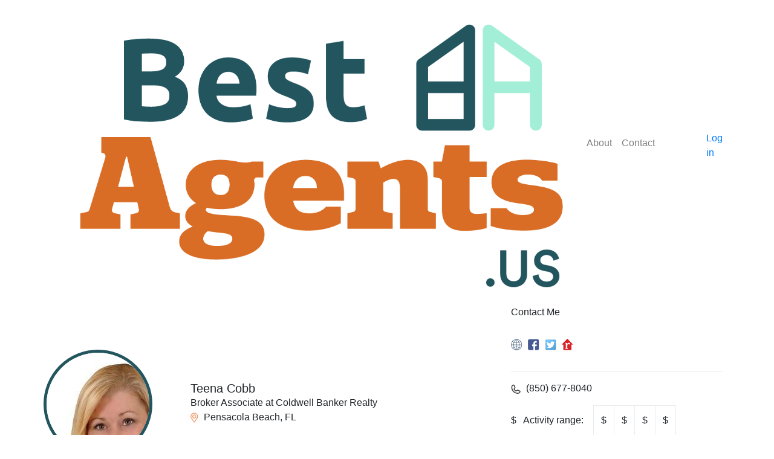

--- FILE ---
content_type: text/html; charset=UTF-8
request_url: https://bestagents.us/agent/5150597-Teena-Cobb-Pensacola-Beach-FL
body_size: 6893
content:
<!DOCTYPE html>
<html lang="en">

<head>
    <meta charset="UTF-8">
    <meta name="viewport" content="width=device-width, initial-scale=1.0">
    <link rel="shortcut icon" type="image/png" href="/asset/favicon-32x32.png">
    <title>BestAgents.us</title>
    <link rel="stylesheet" href="https://cdnjs.cloudflare.com/ajax/libs/font-awesome/4.7.0/css/font-awesome.min.css">

    <link rel="preload" href="/asset/css/bootstrap.min.css" media="all" data-defer-function="true" as="style" onload="this.onload=null;this.rel='stylesheet'">
    <noscript><link rel="stylesheet" href="/asset/css/bootstrap.min.css" media="all"></noscript>

    <link rel="stylesheet" href="https://cdnjs.cloudflare.com/ajax/libs/OwlCarousel2/2.3.4/assets/owl.carousel.min.css">
    <link rel="stylesheet" href="https://cdnjs.cloudflare.com/ajax/libs/OwlCarousel2/2.3.4/assets/owl.theme.default.min.css">
    <link rel="preconnect" href="https://fonts.googleapis.com">
    <link rel="preconnect" href="https://fonts.gstatic.com" crossorigin>
    <link href="https://fonts.googleapis.com/css2?family=Poppins:ital,wght@0,100;0,200;0,300;0,400;0,500;0,600;0,700;0,800;0,900;1,100;1,200;1,300;1,400;1,500;1,600;1,700;1,800;1,900&display=swap" rel="stylesheet">
    <link rel="stylesheet" href="/asset/css/style.css?cache=43cd69de600d2f0184e68072010e5240">
    <link rel="stylesheet" href="/asset/css/media.css?cache=88138444a0cd071f6aa63f41cf895218">
	<script type="text/javascript">
    (function(c,l,a,r,i,t,y){
        c[a]=c[a]||function(){(c[a].q=c[a].q||[]).push(arguments)};
        t=l.createElement(r);t.async=1;t.src="https://www.clarity.ms/tag/"+i;
        y=l.getElementsByTagName(r)[0];y.parentNode.insertBefore(t,y);
    })(window, document, "clarity", "script", "jjv2ymshl7");
    </script>
    <!-- Google tag (gtag.js) -->
    <script async src="https://www.googletagmanager.com/gtag/js?id=G-2YVQNWE5X6"></script>
    <script>
    window.dataLayer = window.dataLayer || [];
    function gtag(){dataLayer.push(arguments);}
    gtag('js', new Date());

    gtag('config', 'G-2YVQNWE5X6');
    </script>

    <link rel="apple-touch-icon" sizes="180x180" href="/asset/apple-touch-icon.png">
    <link rel="icon" type="image/png" sizes="32x32" href="/asset/favicon-32x32.png">
    <link rel="icon" type="image/png" sizes="16x16" href="/asset/favicon-16x16.png">
    <link rel="manifest" href="/asset/site.webmanifest">
    <link rel="canonical" href="https://bestagents.us/agent/5150597-Teena-Cobb-Pensacola-Beach-FL">
</head>



<body>

    <!-- Start Navbar -->
    <header>
        <nav class="navbar navbar-expand-lg navbar-light">
            <div class="container">
                <a class="navbar-brand" href="/index.php">
                    <img src="/asset/images/logo.png" class="img-fluid" alt="logo">
                </a>
                <button class="navbar-toggler" type="button" data-toggle="collapse" data-target="#navbarSupportedContent" aria-controls="navbarSupportedContent" aria-expanded="false" aria-label="Toggle navigation">
          <span class="navbar-toggler-icon"></span>
        </button>

                <div class="collapse navbar-collapse" id="navbarSupportedContent">
                    <ul class="navbar-nav mr-auto">


                    </ul>
                    <div>
                        <ul class="navbar-nav mr-auto align-items-center-desktop">
                            <!-- <li class="nav-item">
                                <a class="" href="#" style="color: #9B9B9B !important;">Log in</a>
                            </li> -->
                            <li class="nav-item">
                                <a class="nav-link" href="/about.php">About</a>
                            </li>
                            <li class="nav-item">
                                <a class="nav-link" href="/contact.php">Contact</a>
                            </li>
															
                            <li class="nav-item">
                                <a class="primary-btn-wg text-white" href="/recognize.php">For Agents &amp; Brokers</a>
                            </li>
                            <li class="nav-item">
                                <a class="socend-btn-wg" href="/sign-in.php">Log in</a>
                            </li>
								
								                            </li>

                        </ul>
                    </div>
                </div>
            </div>
        </nav>
    </header>
    <!-- End Navbar -->
    <!-- The Modal -->
    <script>
        function onSubmitReview(token) {
            document.getElementById("profile-write-a-review").submit();
        }
    </script>

    <div class="modal fade review-modal" id="myModal">
        <div class="modal-dialog modal-dialog-centered modal-lg">
            <div class="modal-content">
                <button type="button" class="close" data-dismiss="modal" aria-label="Close">
                    <span aria-hidden="true">&times;</span>
                  </button>

                <!-- Modal body -->
                <div class="modal-body">
                    <div class="row reverse-row">
                        <div class="col-lg-7">
                            <ul class="list-inline profile-tit">
                                <li class="list-inline-item">
                                    <div class="img-circle"><img src="/asset/images/star.png" alt=""></div>
                                </li>
                                <li class="list-inline-item">
                                    <p>Write Review
                                    </p>
                                </li>
                            </ul>
                            <form id="profile-write-a-review" action="/api/api_review.php?agent=5150597" method="post">
                                <p>How likely are you to recommend Teena Cobb?
								</p>
                                <fieldset class="rating">
                                    <input type="radio" id="field1_star5" name="rating1" value="5" /><label class="full" for="field1_star5"></label>

                                    <input type="radio" id="field1_star4" name="rating1" value="4" /><label class="full" for="field1_star4"></label>

                                    <input type="radio" id="field1_star3" name="rating1" value="3" /><label class="full" for="field1_star3"></label>

                                    <input type="radio" id="field1_star2" name="rating1" value="2" /><label class="full" for="field1_star2"></label>

                                    <input type="radio" id="field1_star1" name="rating1" value="1" /><label class="full" for="field1_star1"></label>

                                </fieldset>
                                <br>
                                <ul class="list-inline another-rate">
                                    <li class="list-inline-item">
                                        <fieldset class="rating">
                                            <input type="radio" id="field2_star5" name="rating2" value="5" /><label class="full" for="field2_star5"></label>

                                            <input type="radio" id="field2_star4" name="rating2" value="4" /><label class="full" for="field2_star4"></label>

                                            <input type="radio" id="field2_star3" name="rating2" value="3" /><label class="full" for="field2_star3"></label>

                                            <input type="radio" id="field2_star2" name="rating2" value="2" /><label class="full" for="field2_star2"></label>

                                            <input type="radio" id="field2_star1" name="rating2" value="1" /><label class="full" for="field2_star1"></label>

                                        </fieldset>
                                    </li>
                                    <li class="list-inline-item">Local Expertise</li>
                                </ul>

                                <ul class="list-inline another-rate">
                                    <li class="list-inline-item">
                                        <fieldset class="rating">
                                            <input type="radio" id="field3_star5" name="rating3" value="5" /><label class="full" for="field3_star5"></label>

                                            <input type="radio" id="field3_star4" name="rating3" value="4" /><label class="full" for="field3_star4"></label>

                                            <input type="radio" id="field3_star3" name="rating3" value="3" /><label class="full" for="field3_star3"></label>

                                            <input type="radio" id="field3_star2" name="rating3" value="2" /><label class="full" for="field3_star2"></label>

                                            <input type="radio" id="field3_star1" name="rating3" value="1" /><label class="full" for="field3_star1"></label>

                                        </fieldset>
                                    </li>
                                    <li class="list-inline-item">Professional & Knowledgeable </li>
                                </ul>

                                <ul class="list-inline another-rate">
                                    <li class="list-inline-item">
                                        <fieldset class="rating">
                                            <input type="radio" id="field4_star5" name="rating4" value="5" /><label class="full" for="field4_star5"></label>

                                            <input type="radio" id="field4_star4" name="rating4" value="4" /><label class="full" for="field4_star4"></label>

                                            <input type="radio" id="field4_star3" name="rating4" value="3" /><label class="full" for="field4_star3"></label>

                                            <input type="radio" id="field4_star2" name="rating4" value="2" /><label class="full" for="field4_star2"></label>

                                            <input type="radio" id="field4_star1" name="rating4" value="1" /><label class="full" for="field4_star1"></label>

                                        </fieldset>
                                    </li>
                                    <li class="list-inline-item">Timely Communication</li>
                                </ul>

                                <ul class="list-inline another-rate">
                                    <li class="list-inline-item">
                                        <fieldset class="rating">
                                            <input type="radio" id="field5_star5" name="rating5" value="5" /><label class="full" for="field5_star5"></label>

                                            <input type="radio" id="field5_star4" name="rating5" value="4" /><label class="full" for="field5_star4"></label>

                                            <input type="radio" id="field5_star3" name="rating5" value="3" /><label class="full" for="field5_star3"></label>

                                            <input type="radio" id="field5_star2" name="rating5" value="2" /><label class="full" for="field5_star2"></label>

                                            <input type="radio" id="field5_star1" name="rating5" value="1" /><label class="full" for="field5_star1"></label>

                                        </fieldset>
                                    </li>
                                    <li class="list-inline-item">Deal & Negotiation Skills</li>
                                </ul>
                                <br>
                                <p>Describe your experience with Teena Cobb                                </p>
                                <textarea name="describe" class="form-control" placeholder="Include details on the process and the outcome of your experience. "></textarea>
                                <div class="form-check">
                                    <label class="form-check-label">
                                      <input name="verify" type="checkbox" class="form-check-input" value="1">I certify that this review is truthful and authentic. 
                                    </label>
                                </div>

                                <div class="form-group mt-3 mb-4">
                                    <label for="sel1">Services Provided</label>
                                    <select name="services" class="form-control mb-3" id="sel1">
										<option>Buying</option>
										<option>Selling</option>
										<option>Renting</option>
										<option>Other</option>
									  </select>
                                </div>
                                <button data-sitekey="6LffUc0oAAAAAHOTPFs8A9SBYSxKHrMfZH4t7pBI" data-callback="onSubmitReview"  class="btn submit-btn g-recaptcha">Submit your Review </button>
                        </div>

                        </form>
                        <div class="col-lg-5">
                            <div class="media align-items-center modal-media">
								<div style="border-radius: 50%;
    transition: all 0.3s ease-in-out;
    width: 180px;
    height: 180px;
    overflow: hidden;
    left: -13px;
	border: solid 5px #23555f;
    position: relative;">
                                <img class="mr-img img-profile" src="https://agent-photo.s3.us-west-2.amazonaws.com/5150597" alt="Agent photo"></div>
                                <div class="media-body">
                                    <h5 class="mb-0">Teena Cobb</h5>
                                    <p class=" m-0 p-0">Broker Associate at Coldwell Banker Realty</p>


                                    <ul class="list-inline bg-exp">
                                        <li class="list-inline-item"><i style="color:#FFB775" class="fa fa-star"></i></li>
                                        <li class="list-inline-item"><i style="color:#FFB775" class="fa fa-star"></i></li>
                                        <li class="list-inline-item"><i style="color:#FFB775" class="fa fa-star"></i></li>
                                        <li class="list-inline-item"><i style="color:#FFB775" class="fa fa-star"></i></li>
                                        <li class="list-inline-item"><i style="color:#FFB775" class="fa fa-star"></i></li>
                                        <li class="list-inline-item">
                                            <p></p>
                                        </li>
                                    </ul>



                                </div>
                            </div>
                        </div>

                    </div>
                </div>
            </div>



        </div>
    </div>













    <!-- Modal -->
    <div class="modal fade" id="exampleModal2" tabindex="-1" role="dialog" aria-labelledby="exampleModalLabel" aria-hidden="true">
        <div class="modal-dialog" role="document">
            <div class="modal-content">
                <!-- <button type="button" class="close" data-dismiss="modal" aria-label="Close">
            <span aria-hidden="true">&times;</span>
          </button> -->
                <div class="modal-body p-3">

                </div>

            </div>
        </div>
    </div>



    <div class="main-profile">
        <section class="profile">
            <div class="container">
                <div class="box">
                    <div class="row align-items-center">
                        <div class="col-lg-8">
                            <div class="media align-items-center">
                                <div class="media-right-style">
									<div style="border-radius: 50%;
    transition: all 0.3s ease-in-out;
    width: 180px;
    height: 180px;
    overflow: hidden;
    left: -13px;
	border: solid 5px #23555f;
    position: relative;">
                                    <img class="mr-img img-profile" src="https://agent-photo.s3.us-west-2.amazonaws.com/5150597" alt="Agent photo">
									</div>
                                    <p data-toggle="tooltip" data-placement="top" title="Verified agents have had their real estate credentials confirmed to ensure that their license is active and in good standing." class="text-center verfy-p"><i class="fa fa-check"></i> VERIFIED</p>
                                </div>
                                <div class="media-body" style="padding-left: 50px;
    top: 14px;
    position: relative;">
                                    <h5 class="mb-0">Teena Cobb</h5>
                                    <p class=" m-0 p-0">Broker Associate at Coldwell Banker Realty</p>
									
																		
									
                                    <ul class="list-inline m-0 p-0">
                                        <li class="list-inline-item"><img src="/asset/images/map.png" alt=""></li>
                                        <li class="list-inline-item">
                                            <p>Pensacola Beach,  FL</p>
                                        </li>
                                    </ul>

									                                    <ul class="list-inline bg-exp">
                                        <li class="list-inline-item"><img src="/asset/images/icon.png" alt=""></li>
                                        <li class="list-inline-item">
                                            <p>20 Years Experience</p>
                                        </li>
                                    </ul>
									


                                </div>
                            </div>


                        </div>
                        <div class="col-lg-4">
                            <div class="contact-box">

                                <div class="row align-items-center">
                                    <div class="col-12">
                                        <h6>Contact Me</h6>
                                    </div>
                                    <div class="col-12"><br>

                                        <ul class="list-inline">
											
											                                            <li class="list-inline-item">
                                                <a href="http://www.teenacobb.com/" target="_blank" title="My Website">
													
                                                    <img src="/asset/images/globe.png" alt="">
                                                </a>
                                            </li>
											 
											                                            <li class="list-inline-item">
                                                <a href="http://www.facebook.com/1213600605" target="_blank" title="facebook.com">
                                                    <img src="/asset/images/facebook.png" alt="">
                                                </a>
                                            </li>
											 
											                                            <li class="list-inline-item">
                                                <a href="http://twitter.com/TeenaCobb" target="_blank" title="twitter.com">
                                                    <img src="/asset/images/twitter.png" alt="">
                                                </a>
                                            </li>
											 
											 
											 
											                                            <li class="list-inline-item">
                                                <a href="https://www.realtor.com/realestateagents/Teena-Cobb_Pensacola-Beach_FL_571801_481494627" target="_blank" title="realtor.com">
                                                    <img src="/asset/images/realtor.png" alt="">
                                                </a>
                                            </li>
											 

                                        </ul>
                                    </div>
                                </div>

                                <hr>

								                                <ul class="list-inline m-0 p-0">
                                    <li class="list-inline-item"><img src="/asset/images/phone.png" alt=""></li>
                                    <li class="list-inline-item">
                                        <p>(850) 677-8040</p>
                                    </li>
                                </ul>
								
								                                <ul class="list-inline d-flex align-items-center">
                                    <li class="list-inline-item mr-3">
                                        <p><span class="mr-2">$</span> Activity range:</p>
                                    </li>
                                    <li class="list-inline-item">
                                        <table class="table table-bordered">
                                            <td  data-toggle="tooltip" data-placement="top" title="Up to 400K">$</td>
                                            <td  data-toggle="tooltip" data-placement="top" title="Up to 800K">$</td>
                                            <td class="active" data-toggle="tooltip" data-placement="top" title="Up to 3M">$</td>
                                            <td  data-toggle="tooltip" data-placement="top" title="3M+">$</td>
                                        </table>
                                    </li>
                                </ul>
								
                                <ul class="list-inline m-0 p-0">
                                    <li class="list-inline-item"><img src="/asset/images/check.png" alt=""></li>
                                    <li class="list-inline-item">
                                        <p>Accepting New Clients</p>
                                    </li>
                                </ul>

                                <ul class="list-inline m-0 p-0">
                                    <li class="list-inline-item"><img src="/asset/images/Vector.png" alt=""></li>
                                    <li class="list-inline-item">
                                        <p>Verified Transactions in FL                                        </p>
                                    </li>
                                </ul>

                                <a class="btn review-btn" href="#" data-toggle="modal" data-target="#myModal"><img src="/asset/images/w.png" alt=""> Write Review</a>
                            </div>
                        </div>
                    </div>
                </div>
        </section>
        </div>

        <div class="profile-details">
            <div class="container">
                <div class="row">
                    <div class="col-lg-9">
						
                        <ul class="list-inline profile-tit">
                            <li class="list-inline-item">
                                <div class="img-circle"><img src="/asset/images/user.png" alt=""></div>
                            </li>
                            <li class="list-inline-item">
                                <p>About me
                                </p>
                            </li>
                        </ul>
                        <div class="content">
							                            <p>Teena Cobb is a real estate agent working with Coldwell Banker Realty in Pensacola Beach, 								FL.
								
																			 With over 20 Years of experience, 
																Teena’s goal is to assist buyers and sellers throughout their transaction, representing their best interest from negotiations to contract execution.  Teena holds an active real estate license in the state of FL.</p>
							
							                        </div>


							                        <ul class="list-inline profile-tit">
                            <li class="list-inline-item">
                                <div class="img-circle"><img src="/asset/images/focus.png" alt=""></div>
                            </li>
                            <li class="list-inline-item">
                                <p>Focus Areas
                                </p>
                            </li>
                        </ul>
                        <div class="content">
                            <div class="row load-more-areas">

														
                                <div class="col-lg-4 col-md-6 area">
                                    <ul class="list-inline m-0 p-0">
                                        <li class="list-inline-item"><img src="/asset/images/map.png" alt=""></li>
                                        <li class="list-inline-item">
                                            <p>Cantonment, FL</p>
                                        </li>
                                    </ul>
                                </div>
								
															
                                <div class="col-lg-4 col-md-6 area">
                                    <ul class="list-inline m-0 p-0">
                                        <li class="list-inline-item"><img src="/asset/images/map.png" alt=""></li>
                                        <li class="list-inline-item">
                                            <p>Gulf Breeze, FL</p>
                                        </li>
                                    </ul>
                                </div>
								
															
                                <div class="col-lg-4 col-md-6 area">
                                    <ul class="list-inline m-0 p-0">
                                        <li class="list-inline-item"><img src="/asset/images/map.png" alt=""></li>
                                        <li class="list-inline-item">
                                            <p>Milton, FL</p>
                                        </li>
                                    </ul>
                                </div>
								
															
                                <div class="col-lg-4 col-md-6 area">
                                    <ul class="list-inline m-0 p-0">
                                        <li class="list-inline-item"><img src="/asset/images/map.png" alt=""></li>
                                        <li class="list-inline-item">
                                            <p>Navarre, FL</p>
                                        </li>
                                    </ul>
                                </div>
								
															
                                <div class="col-lg-4 col-md-6 area">
                                    <ul class="list-inline m-0 p-0">
                                        <li class="list-inline-item"><img src="/asset/images/map.png" alt=""></li>
                                        <li class="list-inline-item">
                                            <p>Pensacola, FL</p>
                                        </li>
                                    </ul>
                                </div>
								
																
                            </div>
								
                            <a class="d-block text-center" id="loadMore">+ Load More</a>
                        </div>
							


							

                        <ul class="list-inline profile-tit">
                            <li class="list-inline-item">
                                <div class="img-circle"><img src="/asset/images/focus.png" alt=""></div>
                            </li>
                            <li class="list-inline-item">
                                <p>Specializes in
                                </p>
                            </li>
                        </ul>
                        <div class="content">
                            <div class="row load-more-special">
															
                                <div class="col-md-6 special">
                                    <ul class="list-inline m-0 p-0">
                                        <li class="list-inline-item"><img src="/asset/images/circle.png" alt=""></li>
                                        <li class="list-inline-item">
                                            <p>Condos</p>
                                        </li>
                                    </ul>
                                </div>
								
															
                                <div class="col-md-6 special">
                                    <ul class="list-inline m-0 p-0">
                                        <li class="list-inline-item"><img src="/asset/images/circle.png" alt=""></li>
                                        <li class="list-inline-item">
                                            <p>Luxury</p>
                                        </li>
                                    </ul>
                                </div>
								
															
                                <div class="col-md-6 special">
                                    <ul class="list-inline m-0 p-0">
                                        <li class="list-inline-item"><img src="/asset/images/circle.png" alt=""></li>
                                        <li class="list-inline-item">
                                            <p>New Construction</p>
                                        </li>
                                    </ul>
                                </div>
								
															
                                <div class="col-md-6 special">
                                    <ul class="list-inline m-0 p-0">
                                        <li class="list-inline-item"><img src="/asset/images/circle.png" alt=""></li>
                                        <li class="list-inline-item">
                                            <p>New Homes</p>
                                        </li>
                                    </ul>
                                </div>
								
															
                                <div class="col-md-6 special">
                                    <ul class="list-inline m-0 p-0">
                                        <li class="list-inline-item"><img src="/asset/images/circle.png" alt=""></li>
                                        <li class="list-inline-item">
                                            <p>Resale</p>
                                        </li>
                                    </ul>
                                </div>
								
															
                                <div class="col-md-6 special">
                                    <ul class="list-inline m-0 p-0">
                                        <li class="list-inline-item"><img src="/asset/images/circle.png" alt=""></li>
                                        <li class="list-inline-item">
                                            <p>Residential</p>
                                        </li>
                                    </ul>
                                </div>
								
															
                                <div class="col-md-6 special">
                                    <ul class="list-inline m-0 p-0">
                                        <li class="list-inline-item"><img src="/asset/images/circle.png" alt=""></li>
                                        <li class="list-inline-item">
                                            <p>Vacation</p>
                                        </li>
                                    </ul>
                                </div>
								
															
                                <div class="col-md-6 special">
                                    <ul class="list-inline m-0 p-0">
                                        <li class="list-inline-item"><img src="/asset/images/circle.png" alt=""></li>
                                        <li class="list-inline-item">
                                            <p>Waterfront</p>
                                        </li>
                                    </ul>
                                </div>
								
															
								
								
                            </div>
                            <a class="d-block text-center" id="loadMore2">+ Load More</a>
                        </div>

							


							




													
						
						
											
						
						
						
											
						
						
						
											
						
						
						
											
						
						
						
                    </div>

                    <div class="col-lg-3 right-data">
                        <div class="row align-items-center">
                            <div class="col-12">
                                <h6>Address</h6>
                            </div>
                            <!-- <div class="col-4 text-right">
                                <ul class="list-inline pt-1">
                                    <li class="list-inline-item">
                                        <a href="contact" target="_blank">
                                            <img src="asset/images/globe.png" alt="">
                                        </a>
                                    </li>

                                </ul>
                            </div> -->
                        </div>
                        <!-- <h5></h5> -->
                        <p class="m-0">Coldwell Banker Realty							                            <a href="https://www.coldwellbankerhomes.com//fl/pensacola-beach/office/pensacola-beach/oid_13360/" style="position: relative;top:-2px">
                                <img src="/asset/images/globe.png" alt="">
                            </a>
							                        </p>
                        <p class="m-0">22A Via De Luna Dr</p>
                        <p class="m-0">Pensacola Beach, FL 32561</p>
                        <p class="m-0">(850) 677-8040</p>
                        <br>
												
												
                    </div>
                </div>
            </div>
        </div>
		<!--

        <section class="trends trends-buy bg">
            <div class="container">
                <div class="profile-details">
                    <ul class="list-inline profile-tit m-0 d-flex align-items-center">
                        <li class="list-inline-item">
                            <div class="img-circle"><img class="user" src="https://agent-photo.s3.us-west-2.amazonaws.com/5150597" alt=""></div>
                        </li>
                        <li class="list-inline-item">
                            <p>Expert Articles by Teena Cobb                            </p>
                        </li>
                    </ul>
                </div>
                <div class="row">
                    <div class="col-lg-12">
                        <a href="6-Best-Places-in-Live-in-Florida-with-your-Family.php" class="media">
                            <img class="mr-img" src="asset/images/a.jpeg" alt="">
                            <div class="media-body">
                                <h5 class="mt-0">6 Best Places in Live in Florida with your Family</h5>
                                <h6>From beautiful beaches to rainy sessions, Florida's weather may be unpredictable, but its quality of living is certainly not. Florida is an exceptional state with some of the country’s most exciting tourist attractions.</h6>
                            </div>
                        </a>
                    </div>
                </div>

            </div>
        </section>
-->

        <div class="carousel-sec">
            <div class="container">
				<!--
                <ul class="list-inline profile-tit">
                    <li class="list-inline-item">
                        <div class="img-circle"><img alt="" src="asset/images/home-icon.png" style="height:18px"></div>
                    </li>
                    <li class="list-inline-item">
                        <p>Image gallery
                        </p>
                    </li>
                </ul>
                <div class="carousel-wrap">
                    <div class="owl-carousel  owl-theme">
                        <a href="#" class="item">
                            <img class="main-img" src="asset/images/img-slide.png" alt="">
                            <div class="content">
                                <h5>Resort Living</h5>
                                <div class="row mb-4  align-items-center">
                                    <div class="col-md-4">
                                        <ul class="list-inline">
                                            <li class="list-inline-item"><img src="asset/images/icon1.png" alt=""></li>
                                            <li class="list-inline-item">6+1</li>
                                        </ul>
                                    </div>
                                    <div class="col-md-4">
                                        <ul class="list-inline">
                                            <li class="list-inline-item"><img src="asset/images/icon2.png" alt=""></li>
                                            <li class="list-inline-item">1200 m2</li>
                                        </ul>
                                    </div>
                                    <div class="col-md-4">
                                        <ul class="list-inline">
                                            <li class="list-inline-item"><img src="asset/images/icon3.png" alt=""></li>
                                            <li class="list-inline-item">160 m2</li>
                                        </ul>
                                    </div>
                                </div>
                                <ul class="list-inline d-flex align-items-center">
                                    <li class="list-inline-item"><img src="asset/images/icon4.png" alt=""></li>
                                    <li class="list-inline-item">Missouri 64776, Osceola, USA</li>
                                </ul>
                            </div>
                        </a>
                        <a href="#" class="item">
                            <img class="main-img" src="asset/images/img-slide.png" alt="">
                            <div class="content">
                                <h5>Resort Living</h5>
                                <div class="row mb-4  align-items-center">
                                    <div class="col-md-4">
                                        <ul class="list-inline">
                                            <li class="list-inline-item"><img src="asset/images/icon1.png" alt=""></li>
                                            <li class="list-inline-item">6+1</li>
                                        </ul>
                                    </div>
                                    <div class="col-md-4">
                                        <ul class="list-inline">
                                            <li class="list-inline-item"><img src="asset/images/icon2.png" alt=""></li>
                                            <li class="list-inline-item">1200 m2</li>
                                        </ul>
                                    </div>
                                    <div class="col-md-4">
                                        <ul class="list-inline">
                                            <li class="list-inline-item"><img src="asset/images/icon3.png" alt=""></li>
                                            <li class="list-inline-item">160 m2</li>
                                        </ul>
                                    </div>
                                </div>
                                <ul class="list-inline d-flex align-items-center">
                                    <li class="list-inline-item"><img src="asset/images/icon4.png" alt=""></li>
                                    <li class="list-inline-item">Missouri 64776, Osceola, USA</li>
                                </ul>
                            </div>
                        </a>
                        <a href="#" class="item">
                            <img class="main-img" src="asset/images/img-slide.png" alt="">
                            <div class="content">
                                <h5>Resort Living</h5>
                                <div class="row mb-4  align-items-center">
                                    <div class="col-md-4">
                                        <ul class="list-inline">
                                            <li class="list-inline-item"><img src="asset/images/icon1.png" alt=""></li>
                                            <li class="list-inline-item">6+1</li>
                                        </ul>
                                    </div>
                                    <div class="col-md-4">
                                        <ul class="list-inline">
                                            <li class="list-inline-item"><img src="asset/images/icon2.png" alt=""></li>
                                            <li class="list-inline-item">1200 m2</li>
                                        </ul>
                                    </div>
                                    <div class="col-md-4">
                                        <ul class="list-inline">
                                            <li class="list-inline-item"><img src="asset/images/icon3.png" alt=""></li>
                                            <li class="list-inline-item">160 m2</li>
                                        </ul>
                                    </div>
                                </div>
                                <ul class="list-inline d-flex align-items-center">
                                    <li class="list-inline-item"><img src="asset/images/icon4.png" alt=""></li>
                                    <li class="list-inline-item">Missouri 64776, Osceola, USA</li>
                                </ul>
                            </div>
                        </a>
                    </div>
                </div>
				 -->
                <div class="review-sec">
                    <div class="row align-items-center mb-4">
                        <div class="col-lg-8">
                            <ul class="list-inline profile-tit">
                                <li class="list-inline-item">
                                    <div class="img-circle"><img src="/asset/images/star.png" alt="" style="height:18px"></div>
                                </li>
                                <li class="list-inline-item">
                                    <p>Rating & reviews ( reviews)</p>
                                    </p>
                                </li>
                            </ul>
                        </div>
                        <div class="col-lg-4">
                            <a class="nav-link primary-btn-wg pull-right hidden-sm" href="#" data-toggle="modal" data-target="#myModal">Write a Review </a>
                        </div>

                    </div>
					
					
					
					
					



                    <a class="nav-link primary-btn-wg d-block text-center visible-mob" href="#" data-toggle="modal" data-target="#myModal">Write a Review </a>

                </div>
            </div>
        </div>
   <!-- Find Best -->

    <section class="find-best">
        <div class="container">
            <div class="row align-items-center">
                <div class="col-lg-8">
                    <h6 class="main-tit">Find the Best</h6>
                    <h2 class="main-desc">Agent in Your Area</h2>
                </div>
                <div class="col-lg-4">
                    <a class="nav-link primary-btn-wg pull-right hidden-sm" href="/experts.php">View All</a>
                </div>
            </div>
            <div class="row ancors"> 
								
				
                <div class="col-xs-3 col-lg-3 ol-md-6 col-sm-4 col-6">
                    <a href="/experts.php?city=Jacksonville&state=FL">Huntsville</a>
                </div>
                <div class="col-xs-3 col-lg-3 ol-md-6 col-sm-4 col-6">
                    <a href="/experts.php?city=Miami&state=FL">Birmingham</a>
                </div>
                <div class="col-xs-3 col-lg-3 ol-md-6 col-sm-4 col-6">
                    <a href="/experts.php?city=Tampa&state=FL">Montgomery</a>
                </div>
                <div class="col-xs-3 col-lg-3 ol-md-6 col-sm-4 col-6">
                    <a href="/experts.php?city=Orlando&state=FL">Mobile</a>
                </div>
                <div class="col-xs-3 col-lg-3 ol-md-6 col-sm-4 col-6">
                    <a href="/experts.php?city=St. Petersburg&state=FL">St. Petersburg</a>
                </div>
                <div class="col-xs-3 col-lg-3 ol-md-6 col-sm-4 col-6">
                    <a href="/experts.php?city=Hialeah&state=FL">Hialeah</a>
                </div>
                <div class="col-xs-3 col-lg-3 ol-md-6 col-sm-4 col-6">
                    <a href="/experts.php?city=Port St. Lucie&state=FL">Port St. Lucie</a>
                </div>
                <div class="col-xs-3 col-lg-3 ol-md-6 col-sm-4 col-6">
                    <a href="/experts.php?city=Cape Coral&state=FL">Cape Coral</a>
                </div>
                <div class="col-xs-3 col-lg-3 ol-md-6 col-sm-4 col-6">
                    <a href="/experts.php?city=Tallahassee&state=FL">Tallahassee</a>
                </div>
                <div class="col-xs-3 col-lg-3 ol-md-6 col-sm-4 col-6">
                    <a href="/experts.php?city=Fort Lauderdale&state=FL">Fort Lauderdale</a>
                </div>
                <div class="col-xs-3 col-lg-3 ol-md-6 col-sm-4 col-6">
                    <a href="/experts.php?city=Pembroke pines&state=FL">Pembroke pines</a>
                </div>
                <div class="col-xs-3 col-lg-3 ol-md-6 col-sm-4 col-6">
                    <a href="/experts.php?city=Hollywood&state=FL">Hollywood</a>
                </div>
				
				
				
				 
				
            </div>
            <a class="nav-link primary-btn-wg d-block text-center visible-mob" href="/experts.php">View All</a>

        </div>
    </section>

    <!-- Find Best -->

    <!-- footer -->

    <footer>
        <div class="container">
            <ul class="list-inline">
                <li class="list-inline-item"><a href="/terms-of-service.php">Terms of Services</a></li>
                <li class="list-inline-item"><a href="/privacy-policy.php">Privacy Policy</a></li>
            </ul>
        </div>
    </footer>
    <!-- footer -->

</body>

<script src="/asset/js/jquery-1.12.4.min.js?cache=4f252523d4af0b478c810c2547a63e19"></script>
<script src="/asset/js/popper-min.js?cache=de400df9786f854b8b3aad870ef9d351" defer></script>
<script src="/asset/js/bootstrap.min.js?cache=9c3a72d7fa86193e7534bc618e0607ae" defer></script>
<script src="https://cdnjs.cloudflare.com/ajax/libs/OwlCarousel2/2.3.4/owl.carousel.min.js"></script>
<script src="https://cdn.jsdelivr.net/npm/select2@4.1.0-rc.0/dist/js/select2.min.js"></script>
<script src="/asset/js/script.js?cache=2fed32e8708178de7ae15c496d1007eb" defer></script>
          <script src="https://www.google.com/recaptcha/api.js"></script>
       
<script>
$(document).ready(function() {
	
	 $("#agent_area").select2({
	placeholder: " Enter Zip Code or City or State",
    tags: true,
	width: 'element',
	height: 'element',
  ajax: { 
  url: "https://bestagents.us/api/search_list.php",
   type: "post",
   dataType: 'json',
   delay: 450,
   data: function (params) {
    return {
      searchTerm: params.term // search term
    };
   },
   processResults: function (response) {
     return {
        results: response
     };
   },
   cache: true
  }
 });
	
 });	
</script>
</body>

</html>


--- FILE ---
content_type: text/html; charset=utf-8
request_url: https://www.google.com/recaptcha/api2/anchor?ar=1&k=6LffUc0oAAAAAHOTPFs8A9SBYSxKHrMfZH4t7pBI&co=aHR0cHM6Ly9iZXN0YWdlbnRzLnVzOjQ0Mw..&hl=en&v=N67nZn4AqZkNcbeMu4prBgzg&size=invisible&anchor-ms=20000&execute-ms=30000&cb=lf7nl7y5g0yv
body_size: 49325
content:
<!DOCTYPE HTML><html dir="ltr" lang="en"><head><meta http-equiv="Content-Type" content="text/html; charset=UTF-8">
<meta http-equiv="X-UA-Compatible" content="IE=edge">
<title>reCAPTCHA</title>
<style type="text/css">
/* cyrillic-ext */
@font-face {
  font-family: 'Roboto';
  font-style: normal;
  font-weight: 400;
  font-stretch: 100%;
  src: url(//fonts.gstatic.com/s/roboto/v48/KFO7CnqEu92Fr1ME7kSn66aGLdTylUAMa3GUBHMdazTgWw.woff2) format('woff2');
  unicode-range: U+0460-052F, U+1C80-1C8A, U+20B4, U+2DE0-2DFF, U+A640-A69F, U+FE2E-FE2F;
}
/* cyrillic */
@font-face {
  font-family: 'Roboto';
  font-style: normal;
  font-weight: 400;
  font-stretch: 100%;
  src: url(//fonts.gstatic.com/s/roboto/v48/KFO7CnqEu92Fr1ME7kSn66aGLdTylUAMa3iUBHMdazTgWw.woff2) format('woff2');
  unicode-range: U+0301, U+0400-045F, U+0490-0491, U+04B0-04B1, U+2116;
}
/* greek-ext */
@font-face {
  font-family: 'Roboto';
  font-style: normal;
  font-weight: 400;
  font-stretch: 100%;
  src: url(//fonts.gstatic.com/s/roboto/v48/KFO7CnqEu92Fr1ME7kSn66aGLdTylUAMa3CUBHMdazTgWw.woff2) format('woff2');
  unicode-range: U+1F00-1FFF;
}
/* greek */
@font-face {
  font-family: 'Roboto';
  font-style: normal;
  font-weight: 400;
  font-stretch: 100%;
  src: url(//fonts.gstatic.com/s/roboto/v48/KFO7CnqEu92Fr1ME7kSn66aGLdTylUAMa3-UBHMdazTgWw.woff2) format('woff2');
  unicode-range: U+0370-0377, U+037A-037F, U+0384-038A, U+038C, U+038E-03A1, U+03A3-03FF;
}
/* math */
@font-face {
  font-family: 'Roboto';
  font-style: normal;
  font-weight: 400;
  font-stretch: 100%;
  src: url(//fonts.gstatic.com/s/roboto/v48/KFO7CnqEu92Fr1ME7kSn66aGLdTylUAMawCUBHMdazTgWw.woff2) format('woff2');
  unicode-range: U+0302-0303, U+0305, U+0307-0308, U+0310, U+0312, U+0315, U+031A, U+0326-0327, U+032C, U+032F-0330, U+0332-0333, U+0338, U+033A, U+0346, U+034D, U+0391-03A1, U+03A3-03A9, U+03B1-03C9, U+03D1, U+03D5-03D6, U+03F0-03F1, U+03F4-03F5, U+2016-2017, U+2034-2038, U+203C, U+2040, U+2043, U+2047, U+2050, U+2057, U+205F, U+2070-2071, U+2074-208E, U+2090-209C, U+20D0-20DC, U+20E1, U+20E5-20EF, U+2100-2112, U+2114-2115, U+2117-2121, U+2123-214F, U+2190, U+2192, U+2194-21AE, U+21B0-21E5, U+21F1-21F2, U+21F4-2211, U+2213-2214, U+2216-22FF, U+2308-230B, U+2310, U+2319, U+231C-2321, U+2336-237A, U+237C, U+2395, U+239B-23B7, U+23D0, U+23DC-23E1, U+2474-2475, U+25AF, U+25B3, U+25B7, U+25BD, U+25C1, U+25CA, U+25CC, U+25FB, U+266D-266F, U+27C0-27FF, U+2900-2AFF, U+2B0E-2B11, U+2B30-2B4C, U+2BFE, U+3030, U+FF5B, U+FF5D, U+1D400-1D7FF, U+1EE00-1EEFF;
}
/* symbols */
@font-face {
  font-family: 'Roboto';
  font-style: normal;
  font-weight: 400;
  font-stretch: 100%;
  src: url(//fonts.gstatic.com/s/roboto/v48/KFO7CnqEu92Fr1ME7kSn66aGLdTylUAMaxKUBHMdazTgWw.woff2) format('woff2');
  unicode-range: U+0001-000C, U+000E-001F, U+007F-009F, U+20DD-20E0, U+20E2-20E4, U+2150-218F, U+2190, U+2192, U+2194-2199, U+21AF, U+21E6-21F0, U+21F3, U+2218-2219, U+2299, U+22C4-22C6, U+2300-243F, U+2440-244A, U+2460-24FF, U+25A0-27BF, U+2800-28FF, U+2921-2922, U+2981, U+29BF, U+29EB, U+2B00-2BFF, U+4DC0-4DFF, U+FFF9-FFFB, U+10140-1018E, U+10190-1019C, U+101A0, U+101D0-101FD, U+102E0-102FB, U+10E60-10E7E, U+1D2C0-1D2D3, U+1D2E0-1D37F, U+1F000-1F0FF, U+1F100-1F1AD, U+1F1E6-1F1FF, U+1F30D-1F30F, U+1F315, U+1F31C, U+1F31E, U+1F320-1F32C, U+1F336, U+1F378, U+1F37D, U+1F382, U+1F393-1F39F, U+1F3A7-1F3A8, U+1F3AC-1F3AF, U+1F3C2, U+1F3C4-1F3C6, U+1F3CA-1F3CE, U+1F3D4-1F3E0, U+1F3ED, U+1F3F1-1F3F3, U+1F3F5-1F3F7, U+1F408, U+1F415, U+1F41F, U+1F426, U+1F43F, U+1F441-1F442, U+1F444, U+1F446-1F449, U+1F44C-1F44E, U+1F453, U+1F46A, U+1F47D, U+1F4A3, U+1F4B0, U+1F4B3, U+1F4B9, U+1F4BB, U+1F4BF, U+1F4C8-1F4CB, U+1F4D6, U+1F4DA, U+1F4DF, U+1F4E3-1F4E6, U+1F4EA-1F4ED, U+1F4F7, U+1F4F9-1F4FB, U+1F4FD-1F4FE, U+1F503, U+1F507-1F50B, U+1F50D, U+1F512-1F513, U+1F53E-1F54A, U+1F54F-1F5FA, U+1F610, U+1F650-1F67F, U+1F687, U+1F68D, U+1F691, U+1F694, U+1F698, U+1F6AD, U+1F6B2, U+1F6B9-1F6BA, U+1F6BC, U+1F6C6-1F6CF, U+1F6D3-1F6D7, U+1F6E0-1F6EA, U+1F6F0-1F6F3, U+1F6F7-1F6FC, U+1F700-1F7FF, U+1F800-1F80B, U+1F810-1F847, U+1F850-1F859, U+1F860-1F887, U+1F890-1F8AD, U+1F8B0-1F8BB, U+1F8C0-1F8C1, U+1F900-1F90B, U+1F93B, U+1F946, U+1F984, U+1F996, U+1F9E9, U+1FA00-1FA6F, U+1FA70-1FA7C, U+1FA80-1FA89, U+1FA8F-1FAC6, U+1FACE-1FADC, U+1FADF-1FAE9, U+1FAF0-1FAF8, U+1FB00-1FBFF;
}
/* vietnamese */
@font-face {
  font-family: 'Roboto';
  font-style: normal;
  font-weight: 400;
  font-stretch: 100%;
  src: url(//fonts.gstatic.com/s/roboto/v48/KFO7CnqEu92Fr1ME7kSn66aGLdTylUAMa3OUBHMdazTgWw.woff2) format('woff2');
  unicode-range: U+0102-0103, U+0110-0111, U+0128-0129, U+0168-0169, U+01A0-01A1, U+01AF-01B0, U+0300-0301, U+0303-0304, U+0308-0309, U+0323, U+0329, U+1EA0-1EF9, U+20AB;
}
/* latin-ext */
@font-face {
  font-family: 'Roboto';
  font-style: normal;
  font-weight: 400;
  font-stretch: 100%;
  src: url(//fonts.gstatic.com/s/roboto/v48/KFO7CnqEu92Fr1ME7kSn66aGLdTylUAMa3KUBHMdazTgWw.woff2) format('woff2');
  unicode-range: U+0100-02BA, U+02BD-02C5, U+02C7-02CC, U+02CE-02D7, U+02DD-02FF, U+0304, U+0308, U+0329, U+1D00-1DBF, U+1E00-1E9F, U+1EF2-1EFF, U+2020, U+20A0-20AB, U+20AD-20C0, U+2113, U+2C60-2C7F, U+A720-A7FF;
}
/* latin */
@font-face {
  font-family: 'Roboto';
  font-style: normal;
  font-weight: 400;
  font-stretch: 100%;
  src: url(//fonts.gstatic.com/s/roboto/v48/KFO7CnqEu92Fr1ME7kSn66aGLdTylUAMa3yUBHMdazQ.woff2) format('woff2');
  unicode-range: U+0000-00FF, U+0131, U+0152-0153, U+02BB-02BC, U+02C6, U+02DA, U+02DC, U+0304, U+0308, U+0329, U+2000-206F, U+20AC, U+2122, U+2191, U+2193, U+2212, U+2215, U+FEFF, U+FFFD;
}
/* cyrillic-ext */
@font-face {
  font-family: 'Roboto';
  font-style: normal;
  font-weight: 500;
  font-stretch: 100%;
  src: url(//fonts.gstatic.com/s/roboto/v48/KFO7CnqEu92Fr1ME7kSn66aGLdTylUAMa3GUBHMdazTgWw.woff2) format('woff2');
  unicode-range: U+0460-052F, U+1C80-1C8A, U+20B4, U+2DE0-2DFF, U+A640-A69F, U+FE2E-FE2F;
}
/* cyrillic */
@font-face {
  font-family: 'Roboto';
  font-style: normal;
  font-weight: 500;
  font-stretch: 100%;
  src: url(//fonts.gstatic.com/s/roboto/v48/KFO7CnqEu92Fr1ME7kSn66aGLdTylUAMa3iUBHMdazTgWw.woff2) format('woff2');
  unicode-range: U+0301, U+0400-045F, U+0490-0491, U+04B0-04B1, U+2116;
}
/* greek-ext */
@font-face {
  font-family: 'Roboto';
  font-style: normal;
  font-weight: 500;
  font-stretch: 100%;
  src: url(//fonts.gstatic.com/s/roboto/v48/KFO7CnqEu92Fr1ME7kSn66aGLdTylUAMa3CUBHMdazTgWw.woff2) format('woff2');
  unicode-range: U+1F00-1FFF;
}
/* greek */
@font-face {
  font-family: 'Roboto';
  font-style: normal;
  font-weight: 500;
  font-stretch: 100%;
  src: url(//fonts.gstatic.com/s/roboto/v48/KFO7CnqEu92Fr1ME7kSn66aGLdTylUAMa3-UBHMdazTgWw.woff2) format('woff2');
  unicode-range: U+0370-0377, U+037A-037F, U+0384-038A, U+038C, U+038E-03A1, U+03A3-03FF;
}
/* math */
@font-face {
  font-family: 'Roboto';
  font-style: normal;
  font-weight: 500;
  font-stretch: 100%;
  src: url(//fonts.gstatic.com/s/roboto/v48/KFO7CnqEu92Fr1ME7kSn66aGLdTylUAMawCUBHMdazTgWw.woff2) format('woff2');
  unicode-range: U+0302-0303, U+0305, U+0307-0308, U+0310, U+0312, U+0315, U+031A, U+0326-0327, U+032C, U+032F-0330, U+0332-0333, U+0338, U+033A, U+0346, U+034D, U+0391-03A1, U+03A3-03A9, U+03B1-03C9, U+03D1, U+03D5-03D6, U+03F0-03F1, U+03F4-03F5, U+2016-2017, U+2034-2038, U+203C, U+2040, U+2043, U+2047, U+2050, U+2057, U+205F, U+2070-2071, U+2074-208E, U+2090-209C, U+20D0-20DC, U+20E1, U+20E5-20EF, U+2100-2112, U+2114-2115, U+2117-2121, U+2123-214F, U+2190, U+2192, U+2194-21AE, U+21B0-21E5, U+21F1-21F2, U+21F4-2211, U+2213-2214, U+2216-22FF, U+2308-230B, U+2310, U+2319, U+231C-2321, U+2336-237A, U+237C, U+2395, U+239B-23B7, U+23D0, U+23DC-23E1, U+2474-2475, U+25AF, U+25B3, U+25B7, U+25BD, U+25C1, U+25CA, U+25CC, U+25FB, U+266D-266F, U+27C0-27FF, U+2900-2AFF, U+2B0E-2B11, U+2B30-2B4C, U+2BFE, U+3030, U+FF5B, U+FF5D, U+1D400-1D7FF, U+1EE00-1EEFF;
}
/* symbols */
@font-face {
  font-family: 'Roboto';
  font-style: normal;
  font-weight: 500;
  font-stretch: 100%;
  src: url(//fonts.gstatic.com/s/roboto/v48/KFO7CnqEu92Fr1ME7kSn66aGLdTylUAMaxKUBHMdazTgWw.woff2) format('woff2');
  unicode-range: U+0001-000C, U+000E-001F, U+007F-009F, U+20DD-20E0, U+20E2-20E4, U+2150-218F, U+2190, U+2192, U+2194-2199, U+21AF, U+21E6-21F0, U+21F3, U+2218-2219, U+2299, U+22C4-22C6, U+2300-243F, U+2440-244A, U+2460-24FF, U+25A0-27BF, U+2800-28FF, U+2921-2922, U+2981, U+29BF, U+29EB, U+2B00-2BFF, U+4DC0-4DFF, U+FFF9-FFFB, U+10140-1018E, U+10190-1019C, U+101A0, U+101D0-101FD, U+102E0-102FB, U+10E60-10E7E, U+1D2C0-1D2D3, U+1D2E0-1D37F, U+1F000-1F0FF, U+1F100-1F1AD, U+1F1E6-1F1FF, U+1F30D-1F30F, U+1F315, U+1F31C, U+1F31E, U+1F320-1F32C, U+1F336, U+1F378, U+1F37D, U+1F382, U+1F393-1F39F, U+1F3A7-1F3A8, U+1F3AC-1F3AF, U+1F3C2, U+1F3C4-1F3C6, U+1F3CA-1F3CE, U+1F3D4-1F3E0, U+1F3ED, U+1F3F1-1F3F3, U+1F3F5-1F3F7, U+1F408, U+1F415, U+1F41F, U+1F426, U+1F43F, U+1F441-1F442, U+1F444, U+1F446-1F449, U+1F44C-1F44E, U+1F453, U+1F46A, U+1F47D, U+1F4A3, U+1F4B0, U+1F4B3, U+1F4B9, U+1F4BB, U+1F4BF, U+1F4C8-1F4CB, U+1F4D6, U+1F4DA, U+1F4DF, U+1F4E3-1F4E6, U+1F4EA-1F4ED, U+1F4F7, U+1F4F9-1F4FB, U+1F4FD-1F4FE, U+1F503, U+1F507-1F50B, U+1F50D, U+1F512-1F513, U+1F53E-1F54A, U+1F54F-1F5FA, U+1F610, U+1F650-1F67F, U+1F687, U+1F68D, U+1F691, U+1F694, U+1F698, U+1F6AD, U+1F6B2, U+1F6B9-1F6BA, U+1F6BC, U+1F6C6-1F6CF, U+1F6D3-1F6D7, U+1F6E0-1F6EA, U+1F6F0-1F6F3, U+1F6F7-1F6FC, U+1F700-1F7FF, U+1F800-1F80B, U+1F810-1F847, U+1F850-1F859, U+1F860-1F887, U+1F890-1F8AD, U+1F8B0-1F8BB, U+1F8C0-1F8C1, U+1F900-1F90B, U+1F93B, U+1F946, U+1F984, U+1F996, U+1F9E9, U+1FA00-1FA6F, U+1FA70-1FA7C, U+1FA80-1FA89, U+1FA8F-1FAC6, U+1FACE-1FADC, U+1FADF-1FAE9, U+1FAF0-1FAF8, U+1FB00-1FBFF;
}
/* vietnamese */
@font-face {
  font-family: 'Roboto';
  font-style: normal;
  font-weight: 500;
  font-stretch: 100%;
  src: url(//fonts.gstatic.com/s/roboto/v48/KFO7CnqEu92Fr1ME7kSn66aGLdTylUAMa3OUBHMdazTgWw.woff2) format('woff2');
  unicode-range: U+0102-0103, U+0110-0111, U+0128-0129, U+0168-0169, U+01A0-01A1, U+01AF-01B0, U+0300-0301, U+0303-0304, U+0308-0309, U+0323, U+0329, U+1EA0-1EF9, U+20AB;
}
/* latin-ext */
@font-face {
  font-family: 'Roboto';
  font-style: normal;
  font-weight: 500;
  font-stretch: 100%;
  src: url(//fonts.gstatic.com/s/roboto/v48/KFO7CnqEu92Fr1ME7kSn66aGLdTylUAMa3KUBHMdazTgWw.woff2) format('woff2');
  unicode-range: U+0100-02BA, U+02BD-02C5, U+02C7-02CC, U+02CE-02D7, U+02DD-02FF, U+0304, U+0308, U+0329, U+1D00-1DBF, U+1E00-1E9F, U+1EF2-1EFF, U+2020, U+20A0-20AB, U+20AD-20C0, U+2113, U+2C60-2C7F, U+A720-A7FF;
}
/* latin */
@font-face {
  font-family: 'Roboto';
  font-style: normal;
  font-weight: 500;
  font-stretch: 100%;
  src: url(//fonts.gstatic.com/s/roboto/v48/KFO7CnqEu92Fr1ME7kSn66aGLdTylUAMa3yUBHMdazQ.woff2) format('woff2');
  unicode-range: U+0000-00FF, U+0131, U+0152-0153, U+02BB-02BC, U+02C6, U+02DA, U+02DC, U+0304, U+0308, U+0329, U+2000-206F, U+20AC, U+2122, U+2191, U+2193, U+2212, U+2215, U+FEFF, U+FFFD;
}
/* cyrillic-ext */
@font-face {
  font-family: 'Roboto';
  font-style: normal;
  font-weight: 900;
  font-stretch: 100%;
  src: url(//fonts.gstatic.com/s/roboto/v48/KFO7CnqEu92Fr1ME7kSn66aGLdTylUAMa3GUBHMdazTgWw.woff2) format('woff2');
  unicode-range: U+0460-052F, U+1C80-1C8A, U+20B4, U+2DE0-2DFF, U+A640-A69F, U+FE2E-FE2F;
}
/* cyrillic */
@font-face {
  font-family: 'Roboto';
  font-style: normal;
  font-weight: 900;
  font-stretch: 100%;
  src: url(//fonts.gstatic.com/s/roboto/v48/KFO7CnqEu92Fr1ME7kSn66aGLdTylUAMa3iUBHMdazTgWw.woff2) format('woff2');
  unicode-range: U+0301, U+0400-045F, U+0490-0491, U+04B0-04B1, U+2116;
}
/* greek-ext */
@font-face {
  font-family: 'Roboto';
  font-style: normal;
  font-weight: 900;
  font-stretch: 100%;
  src: url(//fonts.gstatic.com/s/roboto/v48/KFO7CnqEu92Fr1ME7kSn66aGLdTylUAMa3CUBHMdazTgWw.woff2) format('woff2');
  unicode-range: U+1F00-1FFF;
}
/* greek */
@font-face {
  font-family: 'Roboto';
  font-style: normal;
  font-weight: 900;
  font-stretch: 100%;
  src: url(//fonts.gstatic.com/s/roboto/v48/KFO7CnqEu92Fr1ME7kSn66aGLdTylUAMa3-UBHMdazTgWw.woff2) format('woff2');
  unicode-range: U+0370-0377, U+037A-037F, U+0384-038A, U+038C, U+038E-03A1, U+03A3-03FF;
}
/* math */
@font-face {
  font-family: 'Roboto';
  font-style: normal;
  font-weight: 900;
  font-stretch: 100%;
  src: url(//fonts.gstatic.com/s/roboto/v48/KFO7CnqEu92Fr1ME7kSn66aGLdTylUAMawCUBHMdazTgWw.woff2) format('woff2');
  unicode-range: U+0302-0303, U+0305, U+0307-0308, U+0310, U+0312, U+0315, U+031A, U+0326-0327, U+032C, U+032F-0330, U+0332-0333, U+0338, U+033A, U+0346, U+034D, U+0391-03A1, U+03A3-03A9, U+03B1-03C9, U+03D1, U+03D5-03D6, U+03F0-03F1, U+03F4-03F5, U+2016-2017, U+2034-2038, U+203C, U+2040, U+2043, U+2047, U+2050, U+2057, U+205F, U+2070-2071, U+2074-208E, U+2090-209C, U+20D0-20DC, U+20E1, U+20E5-20EF, U+2100-2112, U+2114-2115, U+2117-2121, U+2123-214F, U+2190, U+2192, U+2194-21AE, U+21B0-21E5, U+21F1-21F2, U+21F4-2211, U+2213-2214, U+2216-22FF, U+2308-230B, U+2310, U+2319, U+231C-2321, U+2336-237A, U+237C, U+2395, U+239B-23B7, U+23D0, U+23DC-23E1, U+2474-2475, U+25AF, U+25B3, U+25B7, U+25BD, U+25C1, U+25CA, U+25CC, U+25FB, U+266D-266F, U+27C0-27FF, U+2900-2AFF, U+2B0E-2B11, U+2B30-2B4C, U+2BFE, U+3030, U+FF5B, U+FF5D, U+1D400-1D7FF, U+1EE00-1EEFF;
}
/* symbols */
@font-face {
  font-family: 'Roboto';
  font-style: normal;
  font-weight: 900;
  font-stretch: 100%;
  src: url(//fonts.gstatic.com/s/roboto/v48/KFO7CnqEu92Fr1ME7kSn66aGLdTylUAMaxKUBHMdazTgWw.woff2) format('woff2');
  unicode-range: U+0001-000C, U+000E-001F, U+007F-009F, U+20DD-20E0, U+20E2-20E4, U+2150-218F, U+2190, U+2192, U+2194-2199, U+21AF, U+21E6-21F0, U+21F3, U+2218-2219, U+2299, U+22C4-22C6, U+2300-243F, U+2440-244A, U+2460-24FF, U+25A0-27BF, U+2800-28FF, U+2921-2922, U+2981, U+29BF, U+29EB, U+2B00-2BFF, U+4DC0-4DFF, U+FFF9-FFFB, U+10140-1018E, U+10190-1019C, U+101A0, U+101D0-101FD, U+102E0-102FB, U+10E60-10E7E, U+1D2C0-1D2D3, U+1D2E0-1D37F, U+1F000-1F0FF, U+1F100-1F1AD, U+1F1E6-1F1FF, U+1F30D-1F30F, U+1F315, U+1F31C, U+1F31E, U+1F320-1F32C, U+1F336, U+1F378, U+1F37D, U+1F382, U+1F393-1F39F, U+1F3A7-1F3A8, U+1F3AC-1F3AF, U+1F3C2, U+1F3C4-1F3C6, U+1F3CA-1F3CE, U+1F3D4-1F3E0, U+1F3ED, U+1F3F1-1F3F3, U+1F3F5-1F3F7, U+1F408, U+1F415, U+1F41F, U+1F426, U+1F43F, U+1F441-1F442, U+1F444, U+1F446-1F449, U+1F44C-1F44E, U+1F453, U+1F46A, U+1F47D, U+1F4A3, U+1F4B0, U+1F4B3, U+1F4B9, U+1F4BB, U+1F4BF, U+1F4C8-1F4CB, U+1F4D6, U+1F4DA, U+1F4DF, U+1F4E3-1F4E6, U+1F4EA-1F4ED, U+1F4F7, U+1F4F9-1F4FB, U+1F4FD-1F4FE, U+1F503, U+1F507-1F50B, U+1F50D, U+1F512-1F513, U+1F53E-1F54A, U+1F54F-1F5FA, U+1F610, U+1F650-1F67F, U+1F687, U+1F68D, U+1F691, U+1F694, U+1F698, U+1F6AD, U+1F6B2, U+1F6B9-1F6BA, U+1F6BC, U+1F6C6-1F6CF, U+1F6D3-1F6D7, U+1F6E0-1F6EA, U+1F6F0-1F6F3, U+1F6F7-1F6FC, U+1F700-1F7FF, U+1F800-1F80B, U+1F810-1F847, U+1F850-1F859, U+1F860-1F887, U+1F890-1F8AD, U+1F8B0-1F8BB, U+1F8C0-1F8C1, U+1F900-1F90B, U+1F93B, U+1F946, U+1F984, U+1F996, U+1F9E9, U+1FA00-1FA6F, U+1FA70-1FA7C, U+1FA80-1FA89, U+1FA8F-1FAC6, U+1FACE-1FADC, U+1FADF-1FAE9, U+1FAF0-1FAF8, U+1FB00-1FBFF;
}
/* vietnamese */
@font-face {
  font-family: 'Roboto';
  font-style: normal;
  font-weight: 900;
  font-stretch: 100%;
  src: url(//fonts.gstatic.com/s/roboto/v48/KFO7CnqEu92Fr1ME7kSn66aGLdTylUAMa3OUBHMdazTgWw.woff2) format('woff2');
  unicode-range: U+0102-0103, U+0110-0111, U+0128-0129, U+0168-0169, U+01A0-01A1, U+01AF-01B0, U+0300-0301, U+0303-0304, U+0308-0309, U+0323, U+0329, U+1EA0-1EF9, U+20AB;
}
/* latin-ext */
@font-face {
  font-family: 'Roboto';
  font-style: normal;
  font-weight: 900;
  font-stretch: 100%;
  src: url(//fonts.gstatic.com/s/roboto/v48/KFO7CnqEu92Fr1ME7kSn66aGLdTylUAMa3KUBHMdazTgWw.woff2) format('woff2');
  unicode-range: U+0100-02BA, U+02BD-02C5, U+02C7-02CC, U+02CE-02D7, U+02DD-02FF, U+0304, U+0308, U+0329, U+1D00-1DBF, U+1E00-1E9F, U+1EF2-1EFF, U+2020, U+20A0-20AB, U+20AD-20C0, U+2113, U+2C60-2C7F, U+A720-A7FF;
}
/* latin */
@font-face {
  font-family: 'Roboto';
  font-style: normal;
  font-weight: 900;
  font-stretch: 100%;
  src: url(//fonts.gstatic.com/s/roboto/v48/KFO7CnqEu92Fr1ME7kSn66aGLdTylUAMa3yUBHMdazQ.woff2) format('woff2');
  unicode-range: U+0000-00FF, U+0131, U+0152-0153, U+02BB-02BC, U+02C6, U+02DA, U+02DC, U+0304, U+0308, U+0329, U+2000-206F, U+20AC, U+2122, U+2191, U+2193, U+2212, U+2215, U+FEFF, U+FFFD;
}

</style>
<link rel="stylesheet" type="text/css" href="https://www.gstatic.com/recaptcha/releases/N67nZn4AqZkNcbeMu4prBgzg/styles__ltr.css">
<script nonce="iRGEMkcAOJnyszj1vLl4MA" type="text/javascript">window['__recaptcha_api'] = 'https://www.google.com/recaptcha/api2/';</script>
<script type="text/javascript" src="https://www.gstatic.com/recaptcha/releases/N67nZn4AqZkNcbeMu4prBgzg/recaptcha__en.js" nonce="iRGEMkcAOJnyszj1vLl4MA">
      
    </script></head>
<body><div id="rc-anchor-alert" class="rc-anchor-alert"></div>
<input type="hidden" id="recaptcha-token" value="[base64]">
<script type="text/javascript" nonce="iRGEMkcAOJnyszj1vLl4MA">
      recaptcha.anchor.Main.init("[\x22ainput\x22,[\x22bgdata\x22,\x22\x22,\[base64]/[base64]/[base64]/[base64]/[base64]/UltsKytdPUU6KEU8MjA0OD9SW2wrK109RT4+NnwxOTI6KChFJjY0NTEyKT09NTUyOTYmJk0rMTxjLmxlbmd0aCYmKGMuY2hhckNvZGVBdChNKzEpJjY0NTEyKT09NTYzMjA/[base64]/[base64]/[base64]/[base64]/[base64]/[base64]/[base64]\x22,\[base64]\\u003d\x22,\x22wobDisKvw6QAw7vCm8KRWcORScOjDsOSDzwfwqIHw7VILcOBwosddhvDjMKcLsKOaTvChcO8wpzDgxrCrcK4w58Twoo0wqYCw4bCsxMRPsKpfH1iDsKOw4ZqESs/[base64]/Cu8K3P1g+wpnCp8KCGsKKd8Kqwo7CosOaw4pKSWswf8OYRRtBBUQjw63CmsKreHRpVnNBG8K9wpxtw5N8w5Y7wqY/w6PCjFAqBcOow6QdVMOfwr/DmAIIw7/Dl3jClsKMd0rCjcOQVTguw5Ruw51Yw5paV8K/f8OnK27ChcO5H8KgXzIVVcOBwrY5w45bL8OsXlApwpXCtEYyCcKOPEvDmkHDsMKdw7nCsXldbMK9NcK9KAbDvcOSPQPCr8ObX1HCpcKNSULDiMKcKybCvBfDlyTCnQvDnXvDliEhwrDCosO/RcKGw7ojwoRAwrLCvMKBGkFJIQ9JwoPDhMK5w5YcwobChljCgBEgElrCisKWdADDt8KbFlzDu8Kqe0vDkTjDpMOWBR/ChxnDpMK2wr1ufMOpLE9pw4RnwovCjcKXw6Z2CzoMw6HDrsK/GcOVwprDt8Omw7t3wowVLRRjIh/[base64]/w6N+w5PDrhbCtcKswpk8Uit8PA4Hwq/[base64]/DoQTDjinDsQvCn8Orw5UnMcOdwrXCvQzCscOXVyLDt1kwQw11GcKCMMKmbCXDkx9uw4NTIALDncKdw6/DkMO8Pwkvw5jDsmIIRgjCtcKRwpjChcOvw6zDv8Kvw57DscO1wqtgMXLCu8K5O2UOIMOKw7UqwrzDtMOWw7rDgGbDs8K+w6vDpsKbwpw2UsK1H0fDp8K3VMKHa8Ojw5nDojpFwrNkwo0TRsOGAQ/Do8K+w47CmlnDhsO9wp7ChMOAVggOw4/DpcKKwqnDpVdtw5BrW8Kww4wGDsO3wo5awpZXaU5EWl3DgC5xXHFkw5hNwoLDksKFwo3DvSVowoZhw7oZLwEcwrrDpMOBbcOPc8KbX8KVWXAzwotgwo3DtmPDsX/Cm2F6e8OEwoVvLsKewqJkwqPCmmrDg2IYw5LDmMKzw5DCl8OiDsOBwpfDicOmw6xQV8K2bDFrw4zCksKWw6vCn3EpATgjGsKSJnvDk8KgTD3DtsKFw6HDoMKMwpzCo8OdFMOdw7bDocOHaMK2X8Kuw5MPCkzDu2JMSMKQw6DDjMKoaMOEXsOfw6A/AB3ClRfDmG8cIBF3QiR0Y2AKwq8fw5AEwqfCucKUL8KeworDml9vP0UWR8KLXRjDvMOpw4jDg8K/M1/Dl8O3IlLClsKcDF7DojIuwq7DuncywprDhi4RNAjCmMOjSHxaWQ16w4zDs0hOVx94wpASLcOnw7RWd8K9w5kNw6ELX8OEwqnCpXYHwqrDm2jCncKwcUbDvMKlVsOPXMKBwqTDhsKVbExXw4HDjCBqFcONwpIwbX/Dowsfw51lOmNWw6rChnoHwqrDgMODScKwwqDCgQ/Dkngjw4XDvyJzLAB2N2TDpzJVCMOUUyXDmMOSwph+WgNUwrU/[base64]/cMKKwqx2wrHDjjheX3bDohvCpFh5RHVIwqbDvHDCicOIDB3CscKLbsK/UsKKUknCoMKMwoHDmsKZJgfCjE/DkmE4w5LCi8K1w7DCosO7wrx4Sy7CrcKcwp1XD8Ogw4rDoy7CvcOEwrTDgWxwYcOrwqMWJ8KdwqTChlFmEHzDnUYSw6jDtsKvw745bCzCpAdQw6nCnVgjHmzDk0tJYcOAwolkEcOYQzZZw4rCr8KOw5/CmsOnw5/[base64]/Dn8OTwpUgYMK4wofDnQEWRMO7WsKPwrHCscKwLCDCo8KWB8Klw6/DmBnCnxvDqcKOEh0DwonDncO5XQsrw69rwocnMcOYwoJwMcOLwrPDkTXDgyAGHsOAw4PCgiJVw4PCnTshw6NSw6gUw4ooLEDDsxvCmEjDtcO/ZsO7N8Kdw4TCrcKDwpQYwqLDscKwO8Otw6ZmwoRiECZIABISw4LCpsKCPlrDucKgbMOzLMKSXlnCgcODwqTDrlYKfQTDnsK0B8KPwqgcG23Dslxtw4XDoBPCrH7DgcOiT8OWVH3DmjzCnCLDisOFwpfCgsOIwprDsiQ5worCssKQLsOCw4dQZsK4NsKXwrkDDMK9wrZ/dMKkw6/Dji5OHkXCisOodWhKw6kIwofCgcOhPcKSwphxw4fCucOlIXQpCMOIBcOHwonClX7CpcKsw4jCnMOxAsKCwozDg8OoCxTCu8K2KcOjwo4lJysfPsOzw6RhO8OWwqXCpTLDo8OMXxfDmF/DiMKqI8KEw7/DrMKiw4Mlw7Emw4B3w4UDwrvCmGRuwq/CmcOCK2UMwpsLwrg7w5Zow7VeDcKKwrnDoixCMMOSKMONw6PCkMKTPQ/[base64]/Com9AC8KIZyTCisKFw5PDr8K/ZydQTMKrY17Dqj0pw4DDgsK+cMOJwojDqSTCuxbDp2LDkQ7CvsKmw7zDvMKDwpsGwojDsmXDi8KTCwZ/w50Bw5HDvMOtwoDCvsO4wokiwrfDscK8D2LCh3rCiX0nFcOpXMOaRmknAxnDtkw4w7ptwo3DtlAuw5Uxw5JEDjjDmMKUwq3DnMOgTcK/EcOxVn3DjkvCvFHCgMOSIn7CscOFIS0HwovCnlfClcKrwq7DgTPCiwIVwqxcQsOlZVJ7wqYSPTjCqMKmw6F/w7QcZH7DtwQ7wqF1w4nCt07DhMKAwoVKMxLDgQDCi8KaLMKyw7xOw4cVZ8Osw6LCnVPDiB/DicO0V8OERl7Chxc0DsOvPQAyw63CmMOdUDvDncKRw7FAb2jDhcKuw7zDicOQw4RREHTCqwvCisKJID5SO8OfGcK0w6bCg8KeOk8Pwq0Dw7DChsO9McKWecKmwooOagXDlz0RMMO1wpRRwrjDusK3bMKiwoDDgjNBQ0bDk8Kaw7TCnSzDgMK7R8OmLMOEQw/CtcOfwoTDi8KXwr7DtsK8cxXDpzw7wro6MsOiI8O0QVjCiwA8Jj4swp3Chxc9VAI+JMKuDcKKwp8CwoQoTsK8JhTDiWfCt8K/X3zCgQljF8KUwrjCgHfDv8KCw7djQRXCl8OsworDknsmw6TDrFnDusOkwpbCmAXDgkjDssKnw4pVL8O0BsKRw45XR07Cs2IESMKrwpgDwqnCkHvDvxLDm8O5w4DDpWzCrMO4w4TDrcKNEHBnF8KrwqzCmcOSUFjDhn/[base64]/w7fCh8KMwp7ClcOmWVvDiMKuwpYWC8OGw4zDgm8nwoVLNjM5wp50wqbDgsKxTAQ2w65Iw57Dh8KWMcOdw4piw6EJL8K4wqYowrfDnD9nOEROwp07w5LDp8KCwq7Do1dow7ZEw4DDoBbDu8OXwrINV8OVOBDCs0c/XHHDmMOWAMKzw6V5RCzCqRESDMOGw7PCo8Kmw67Cq8KdwoHCtcOyMBrDosKMb8K0wqPCiQBhMsOQw4LCuMO7wqTCuE3CisOqEwoKZ8OHMMKYewhXU8OIDyrCi8KBLAQEwrxcek94w5zCtMOMw4DCscOKeztpwoQnwo4sw4TDpScFwo4gwprDucOlfsKVwo/CqAfCs8O2Gjs5UsKxw73Cv0AjYSTDun/[base64]/[base64]/[base64]/wr/CsBQJBcKXwpx7wpcZScOMJ8Omwp47CXgVQcKlw5rCtnfDnwQIw5BSw4jCu8KCw7BnREnCpnBzw4w0wo7DvcKgeWswwq/CgX4aADIJw5nDmcKiSMOMw5HDgMOXwrLDt8KrwpIswp93OAFjeMO3wqvDuTsww4/DrMKSTsKaw4TDnsKVwo/DosOFwq7DqMKrw7nCjBfDjXTCtsKTwp5xIMOxwoB1M3vDkhEcORLDssO4XMKPb8O4w7LDjxNfS8KxIEbDp8K1esOQwrZpwp9ewrp+IsKpw4JMe8OlezMNwpFKw7nDsR3DjUYsDVvCl3nDnwBDw6Q7wr/CjDw2w4DDhMKAwoEADRrDjjbDtcOiA3XDlMOXwogSMsOmwrbCnCchw5Erwr7CpsOyw5ABwpQRIlbCjzkuw5FewoLDr8ObGEHCn3UHEkHCpcOhwrsXw73CgCjDhMOxw6/Co8KuI1E5wqsfw4wOOMK9U8K0w6/[base64]/DjlQNF8KYJMOxAmrDlB1oXMKRVMK1woLDjmUlCQTDpcKIwoLDh8KAwoM0JyLDiCnCmFhFEW19wotGI8Kuw4nCrsKYw5/Ch8Oiw57CpMKYCMKew6pIDcKiPkhCdUTCh8Olw7k/w4IswrcufMOuwqDCjBdawpw1QFBXwrFvwpxPB8OZYcOAw5/Cg8O+w71Lw6rCnsOZwpzDi8O0Th3DlwXDtTA8bzZhJ2rCusOFI8KjQMKeKsOMF8O1I8OcG8OowoDDug91a8K+bW1Zw4nCmQPClcKpwrDCuA/DlT4Pw7kSwo7Cl2wCwpbCmsK4wrTDrH7CgW/DiybCvm1Dw7DCumg/[base64]/Li3DrsKZw6TCp8OFw7LClMKXwqIdwqYawo5lShJ0w4UVwrQAw7/[base64]/[base64]/[base64]/[base64]/CqC7DscKxw4nDp3nDsGXCtCjCvQXDocOtwoJ8DcOCN8KdJsKYwpZ6w75awrYsw5x1w7orwoAMKlZuL8ODwog/w57Cow8TAAAJw6vDomwIw7Edw7RJwrjCs8Oow5zClzJHw5sOYMKLEcO/Q8KCXcKkRW3CiwhhWDhKwoLCisK4YMOEDiXDisKmZcOpw7MlwpXCgF/CucOLwqfCsTvCmMKcwpDDkn7DrjXCrcOWw4PCnMKVJMOzScK1w5pgKsKiwpwLw6nCj8KnXMOSwpjDoHhdwoHDkzwjw4BvwqXChBspwqjDs8KKwqpULMOrR8OaVnbChSlNEU4lGMKzX8K2w7IZCxPDlR7CuS/DqMO5wpjDnAIKwqTDjHbCnDvCjMK7DcOLScKtwpDDmcO5VsKaw5TDgcO4HsKcw4kUwqEfCMOGLMKTXsK3w4QEdxjCsMOZw5LCtVteLx3CvsOtecKDwqVRC8Onw4HDvsKFw4fCvsKQwqrDqEvCi8O8GMKTDcKkA8OWwrwIScOEwokuwq1Xw5AdfC/DusK7RMOCJw7DgsKqw5bCgVN3woApKWwKwpjChjvCvcKCwoo+wrdEBCfCgMO0ZsOQVzg3IsOVw4bCjFLDnVPCt8KyX8Kcw49aw6bCkw4Nw78iworDsMOwbycyw6xMRcKHVsOAGQ9ow6TDg8OJZzdWwp7Cpk8rw69/[base64]/CvsO1wrvDuxMhwrtaw4vDosOwwpfDp2HCk8OVw7pbUAgFG37DiltWYDnCqxzDkSgYbcKAwoPDmHHCqAR0Y8KEwoVWJsK7MDzCq8K8w7x7AMOjBDLDssOLwq/Ck8KPwofCjTbDm3YIb1Iaw6jDl8O6SMK0bUhWKsOkw6lOw6TCm8O5wpXDgMKgwqrDs8KMKnHCgX0iwp9Ww7jDpsKIMT3DuXtpwpMYw57DjcOowo7ChBkbwqfCixkNwotzL3TDqMKtw7/CocOlCn1rXm5RworChsOkfHrDlgZfw4bCtGtewo3DisOge2LCnUDCiVPCpj7CisK1QcKWwrILC8K/HMODw58UZ8K9wrFmBcO6w5R+ERTDqsOrSsOZw6MMwq9eMsK6w43Di8K0wpXCpMOUXRtVWn9Gw6g4VVfCt0F2w5rCgU92d2nDq8KUBys3A2nCrsObw50bw6DDhRTDnXrDvTTCo8OQUko7En8+MFIiR8KgwqlvLxE+XsK/M8OQMcKQw4QlYE00VwhkwobCicKYVkk+JzLDlsKcw788w7XDjTxBw6Uhfj08FcKMwpsMcsKpYGYNwozCpMKawoo+woQdw6o3JcKxw5PCp8OGYsO7dEUXwqjCvcOywozDpQPDuF3DvsKqXsKLLmNZwpHCjMOMwqxzH3d6w63Dvl/CkcOWEcKDw7ZLAzDCjCXCqnprw51KGjo8w6Jpw4vCoMKrO0bDrlLCmcOLOSnChjnCvsOEwpV+w5LDq8OucD/Do2UYbQbDs8ODw6TDqcKQwqQAXsOoVsOKwod9AzcRZMOJwp47w65RC3MMBCscI8O4w5UeZgEQd0vCqMO9AcOtwoXDjB/DkcKxWjLCrDPCjlRzIcOyw70jw7DCpcK+wqRaw653w4gbDGoVPWUCHHXCqsKkQsKIW2kaI8O5wqkvUMKuwpxENsOTXC5iwpVTNsOJwpXClMOUQxJcwqllw7bCmCjCqMK3w6I+MSPCncKyw63CtDZbJcKVwrfCikPDk8Kww4QGw5VfEAfCpsO/w7zDt3/DnMK9RMOEViMowqjCsB0/ShwywrVBw57CtcOcwqTDmcOEwrDCs0/CscKOwqU4w5sqwphfEMKhwrLChlLCl1LDjTNrXsKkJ8KLeUY7wphNb8Ojwosxwp99dsKYw7Afw6ZWXMOBw6NkIMOWOsOYw5k6wqMSCsOcwqdEbClwcHlDw4knPS3DpVF7wqDDhV7DtMK+JRbCr8KswqDDm8OOwqRNwqhOCAQmLBd/AMO2w4E2GF0UwpQrf8KUw4vCocOKai3CvMKfw5J2PjPCrR8rwppWwpZCKcK7w4PCsxAtR8OHw4EWwr/[base64]/bSUBwrlxwqM1NkB6OVMUw5nCn8O/DsOkw7/DpsOudsKOwpTCmS0BesKpwrUBwqV+Ri3Dk2DCp8KSwoLCgMKAwpvDkXd6w6XDk2Bxw6YReks5acOtW8KmOsO1wqfCvsKlwpnCocOVHUwQw6hdTcOBwpjCoTMbMcOGfcOTX8O4wqzCpMOBw5/DlEcfZ8KzCcKlbnsiwqTCuMOOCcKkZMKtTVUYw7LClh0vACovwq7DnTjCucKgw4DDt1vClMOoJRPCjsKsT8K9woLCkHBORsKvA8OnfcO7OsOjw6PCkn/[base64]/dEHCkFXCoADCssKNwpjCjsOXLsK8M8OIw5MnXMKlwrRnwpZiwpYYwpBcCcOFw5PCkj3CksKlRUkdeMK5wq7DlXBgw4JdEsORMcOoeTnContLDnvCtDR5w5caf8K7FsKNw6bCqk7CmzbDmMKAdsOqwo7Cgm/Ct2HCpU3CvS0aJcKDwrjDmwAtwoRsw5zCr2JYPlY1OwMCw5/DujnDmcOATxDCpcKcGBdmw6Eowq5+wophwr/Domo7w5fDqDjCi8OKCkXCiiAzwrrCoDU6H3jCujwIQMKWbETCsEApw5jDnsKrwoARRWXCnxk/[base64]/DlzUpw7YyBD/ClcOLwrPDsRgNw657w5LDssKswqTDtFTCgsOIw7kBwpnCgcOda8OCGT0Xw5EpJsKzZ8K2fSFaQMKxwpHCtx/[base64]/CicK+VcOPwqtUaMKIw6cbCcO/wp55BjLCnUPCmAzCgsKOd8OIw7vDtxBCw5ELw7Ubwo5Ow51Iw4A2wp0Kw6/CmyTCrmXCnCTChQdowrNTGsKpwpBXdSFtHnMZw6s5w7U9wqvCl2J4QMKCLMKqccORw47DsVpnS8OBwrXCuMOhw5LCjcK8wo7Dv1Ftwo4MGwnCk8Kww6JsI8KLcnVDwpMhWMOYwpDCh2QQw7rCuGnDhMORw5IZD27Dp8K/[base64]/ChsOtTcKkwqbCk8OIIXx+VMOAw4gbeAMYw59WJjHDm8OuZMK/wq8sWcKZw5QDwo7DmsK5w6HDqcO3w6PCrMKOFR/CvTEJw7XDhF/CjibChMO4DcOmw6ZcGMKew7cseMO5w5pQV24rw7tIwq3CicKPw6vDr8OoZz1ydcOrwp/DoGLCu8OdVcKZwonDgcOjw6/[base64]/AMKlw6opw7gyZVdhwoBKwrpMKzFOw74HwrzCpsOXwqnCpcOjKkbDhH/[base64]/CkMO+A8OjG8KYDWA4QiEeE8Kbw7QeDArCisKoS8KzSMK1w7zCpsOOwrZVH8K/DcKyEURgVcKffsK0FsO7w6g9VcOVwpDDu8OdXFbDjULDvMK3ScKTwoQsw4DDrsOQw5zCosK6O2nDi8O2I0/Ch8KNw7zCksOHWGTCg8Owd8KrwrpwwrzDgMKHEj7CtiAlRsKFwoPDvRvCn2txU1DDlsOTS3nCtlrCocOJBnQMGmLCphfCh8K9IEvDjV/CtMOrcMKBwoMMwq3CncKPwqpUw5HCsj9twrvDoSHCgCPCpMO2w6sDLxnDs8KSw7PCuTnDlMKhI8O9wp83CMOmETLCmcKGwrLCqx/DuEV4w4NEHGw6VU86woNEwojCrEBiHcKhwoh1ccKmw7TCk8O0wqfDk1Nlwo4Rw4ctw5ltTAvDuSohHMKqwrTDqDPDmxdNH1DDssOfP8KZwpjDnHbCqn9hw4IVw7/CtTfDqgjDgMOzOMOFwr4QC0XClcOpN8KHVcKJWsKCf8OOEsO5w43DtEIyw69KZ1cDwqxOw5gyHEM4JsORLcO0w7DDkMK8MH7DrSlvUD3DlBrCnnjCoMKYQMKbSm/DsStvT8KFwr3DqcKewqE2dX9rwrdBYArChjVLwpVfwq5mwojCvybDo8O/wr3DhALDpnVbwqvDl8K6fsOOO2XDtcK1w4s1wq7CvHQke8K1NcKKwrkdw7YZwpkwOMK8RBkowqLDpcK8w5vCmFPCtsKWwp88wpIWYGYiwooOK09YJ8K3wqfDthLCv8OoX8O/wptRwo7Dnxp8wozDiMKIw4JdKcOSH8KMwrJ2w5XDhMKiHcKSFQkCwpA2wpTCmcOwZMOawpfCj8KZworCmABYOMKFw58Xbz1ywpjCsxfCpiPCocKiZhzCuzvCmMKYCzNWdBAZTsK2w6xkwqJHAw/Dt29hw5LDlQVOwrPCiyTDr8OLJQF/[base64]/w4hWB8KIwoQPbno8w4Yuwqg8wpDCsS7Cr8K7KlZ7wq4zw59cwqQxwrYGMMKqacO9eMOTwpB5wokcwrbDuXpNwo1pw7/CrSDCmTAzVAk8w7R3KsKAwojCu8O+wonDv8KCw7Q1wqxvw4hXw61hwpHCl0bClMOJLsOvayp4ZcKLw5VEQcOadgJ5YsOLdiTCihAowqJQUcKrLWTCsXbCmsK7GsO6w77Dt2TDhzTDnxxZDcOww5TCpnFaRH/[base64]/Ctm/ChU04w6Mqw7DCq1vDoUHCln7Dq8OIAMKtw49MLMOtOlfDmcOHw4bDvFMDPcOTwqTDk3zCiWthOcKDZCnDq8K/[base64]/Dji7DvDE6PFN+b8KVwqHCmFlKwrt7PkF3wqsiehrCgSPCpsKTYkdLNcOGH8KcwqsEwoTCgcKoQjNvw6jCgnJQw54bBMOiLRQ5aBEHf8KFw63DoMOTwofCv8Olw49+wrpSTRrDvcKGSkXCi2x8wr9/L8OSwp3CucK+w7bDjMOYw48qwpQhw7bDsMKVNMKHwqXDtFNBe0/ChcOMw6R+w5Yfwqojw6zCrQUzHRwYJx9WXMK4UsO2e8K8w5jCqsKBV8KBw54Gw5NRw4saDhzCjDIWcwXCrhTDrsKWw6TCiS5sfsOUwrrCpcOJXsK0w6PCvGM/wqPCimUHw55JJsK8FljCrSBAWcO5IMOLB8Kww70pwrQKbMOSw6bCksOVbnbDtsKQw4TCusKIw6BHwoEMe3Ebwo/DiGcZNsKVR8K7RsOuw6sjXj3Ci2ZWHnpVwozDlsKAw5x1E8KJMBFXB1o7ZsKEWQIwNcKpfcOeLFUkWcK7w7zCqsOYwpbCucKwNhDDiMKew4fCgDgQw6R6wrvDigfDkX3DhcO0w43DvFgbbkh6wr1vCgjDinbCmmpAJ3NGF8K4VMKPwovCsEEVMB3CtcK1w5/DogbDjMKew57CrxFAw5RlYMOJBi9Rd8KcTcO8w6PCpT7Cu1x7c2vCgcKyJk5xbHF8w6XDh8OJK8Ouw4Aww4APRC14fcKfWcKuw7DDtsK6MsKNw61Owq/[base64]/wpjDpMOgw5DCl8KhNcOSw7s0TmFnBl7DiMOdasOrwq5UwqUPw73DlsONw68EwqnCmsKTbMOnw7ZXw4YFCcOWVRbCh3HCu3kUw7PCoMK5TwfCrW9ObXPCmsKLT8OGwpZDw43CvMOzPzN1IsOGZXptVcO7UnzDvH9Qw4HCtm93wp/CkTXCjDAHwpgewqvDtcOLwrzCthQYWcOlc8KwaQl1XQPDgDzClsKDwrfDvxVJw7LDi8K+KcKYL8OudcKtwrTCnU7CisOAw51Bw7F1wr/CnA7CjBg0O8OAw7jCk8KIwqZRSsODwqfCu8OMHBvDiTXDmz3DuX8EeFXDp8O5woFLDkvDrXAsHnAnwqVow5DCtTxmb8O/w4BCZcKaRCgvwrkARsKZw78iwpdLIkp+ScOuwptDdEzDmsKDEsKIw4V8B8O5wrs/LU/DiXfDjCnCryTCgDR6w6RyScKTwpspw6ESalrCmcKMIsK6w5jDvHHDuQR6w4zDim/Dn1HCpsOjwrbCrDoLJ33DqsOowoB/wpR6A8KcMGjCjcKmwqjDljEnLFPDu8OMw559FFzChcOCwolcw7jCoMOyJ2JhTcKjw7tJwp7DtcOkOMK6w7PCn8KXw65EAWRGwrnCgXTCpcKkwq3CvcKPa8OVwo3Cnhx1w7jCh2Yfw53CsWQtw6spwprDm1kYwoIkw4/CpMOcZDPDg1jCgH/CjiZHw4/DjGLDiCLDh3/CqMKbw7vCq3YFUcO2w4zDtA1gw7XDozHCm3vDrMKPZMKEQSvCqsOKwq/DjHPDslkDwpZJwrTDg8OsEcOFdsKGdMOfwpp1w51Pwr8fwoYxw6bDk3nDm8KFw7bDqsK5w4bDssKtw7Z2fXbDg1NUwq0lFcO1w69recOUSgV6woEEwqREwq/DpmvDohbCmUXDgEFHeABgaMKWfTjDgMOtw6BYc8OmKMOHwofCi17CtsKFTMKqw4ROwqgSBlQYw5dEw7BsPMO7asOkdHBiw5DDrMOOw5PCksOZK8Krw6DDvsOSG8KsHkHDlhHDkC/[base64]/[base64]/ClU7Cs8Odwr8YDcO9wqzDvMOUdjTDucKnFmrCuxB+wq/[base64]/XxQdwr7Cs13CrsKIHMOvwpvCu13DpcOiw4vDjWwvw5HCoVrDisOcwq1XUMK1acO1w67CqD5PEsKEw60LIsOww691wq5fDUlwwqDCrMOwwpw3SsO1w73ClyoZVsOsw6UkEsKywqdeBcOxwoXCvk7CnsOISsOYKFzDlTkvw67ChG/DqmMww51RTxNCXTRow7RjTDhOw4jDrQx+P8O1BcKbCQNNEAzDrMKowoxOwp3Ds0JBwqPCtApvEcKLZMKVRnfChkfDkcK3P8KFwpfDhcO2LcKibsKpFUZ/w492w6XCggpSKsO4wow8w5/ClcK4DXPCksOowponLSDCoyJxwobDnkjCgcOcOcKkUsOFbsOrPBPDpxk/J8KhS8OpwpTDixBUOcODwqRKJQzCucOrwovDk8OrSBVswoHCilLDtgUew4Mrw4lfwoHCnREWw4MBwq1tw7zCq8KiwqpuJiR1OGgMBX3CuGbCq8O/[base64]/wrINwq3DmMKvwr0fwqlFwpbDhsKkw7/[base64]/DpsKjw4dDbjnCnMO/w7rCrU/DtcOxwqjDnxvCrsOvX8OReHEvR3fDkBTCk8K3dsKNFMKkZHdHZApEw44ww5XCqsK6McOGK8Kiw7V6QwBOwpcNa2PClQ5JSwfCoGTCgsO6wqjDhcOiwoZKOnfDu8K2w4PDlTghwpcwI8KAw5nDqkTCjh9eZMOvw7g+YVIEL8KrcsK5BG3DqAnCnAg8w5HCjGJNw6/[base64]/wpLCp8ODUMOkw73Du2AIJinCksKIw6jCk8KHPjV5PhM7T8KVwrjCicKEwqLCgEjDljbDhsK8w6XCp09Pb8KWYsK8TEFTBMOrwrcUwqQ5dCjDscOgQBB+CsKew6PCvSZawqpbElJgG0bCjj/CrMO6wpPDucOsECLDpMKRw6HDnMKfMy9BD0fCjMOFcHnCswsMwpxSw61RS1rDtsOZw5tfI24jKMKJw4FhJMKjw4czGXR+Dw7DtV5uecO7wrNtwq7Cq3fCusOzwoZhZMKKSlRRN34MwqbDmsORfMKqw5PDqmRMEG/DnFkIwrAzw5PCi2AdWyxXw5zCsh8tKGcrBMKgLcOlw5Vmw4XDpgjDrmBIw7DDh2kqw7jChRs8D8KKwrRUw6nCnsOWw5rCisOREMOww67CjH8rw58Lw4hyL8KpDMKywqZpZsOtwowUwr4/ZMKRw486SS/Cj8OTwpA9w7xiScK4L8O6wp/CuMO+WT1Tch3CtyLDowbDpMK/fsOBwr3CrMKbNFcaAT/Coh5ZAQQjEMKSw6lrw6kTZzAFOMOjw5xlc8ORw4xvQMOFwoMvw7vCoXzCtT5QPcKawqDChcOvw4DCusOqw4TDhsK6w4LDnMK4w4RxwpVISsOVMcOJw6Bkwr/CqSEMOVcuKsO0CS93f8K9Ai7Dtxp8V0gkw53CnsOkwqHCncKrdcOLd8KCY1xzw4V+wqvCsVwgZ8KhU1/[base64]/DqypEw6/CtE0uIGXDgsOleXxjThBcwo9Qw5FzBsKuVcK9eQdXH07DmMKrYAsDwpYJw41IHMOJaHEZwrvDlBJsw4vCu0RawpHCsMKVVVBFSUxBLlwrwpPDmcOvwrhcwpfDukbDm8O9H8KZM3DDisKAfcKYwrnChh/Ds8OxQ8KufFfCpibDrMOPJDDCuRXDlsK/[base64]/DhMOCw4PDrAXCmsO6w4jCmsKsXcOnKRTDt8K5w73DnwI9RnTDuXDDrRXDhsKSXXFmWcKrHMOWE3E+MRwrw7R1Xg7CnmFMBmZjIsORU3nCkMOBwp3DsCAyJsOoYw/CjgvDmMKOA2lmwp9la3jCtHQrwq/[base64]/L2dYwoLCqcOOHGLCq2cXVMOxDsKRKMKUSMOjw4xuwrvCoHo2BDPCg2LCskHDh2NYScO/w68fIcKMNlYEw4zDr8KrCgZ7ccOcNsKzwo/CqDnCkxEvL3Viwp3CnhTCpWLDmS1BBAJVw5LCu0jDtsO7w5Aqw7RZdFFPw5oEO3J0McOvw5IPw4scw45+wofDrMKMw6DDqxvDpRrDvMKUcR9wXF/[base64]/DrH9nwogMRsOEbMKLwqvCinMyYU7CjcKWMgN/[base64]/DqiJYEgVib1fDgMOzNWHDi8K5RsK/D2VJG8K8w7ZzZsK4w6hLw4fCgEXCp8KpamLChxPDslnDt8KVw5h1PsK0wqDDsMO6M8O1w7/DrsOkwq92wp7DocKwEg0WwpPDvnEyeQrCmMOnPsOmbSkZRsKsOcOlU1QOw54dBg3CkgjDl1DCqMKZXcO2F8KJw45MLU1Pw5MDF8OyUS0+Tx7Dn8Ozw6ALJGVxwo1dwqTDkB/Du8Omw4TDmBMnDTUHVDU/wpZpwpV1w4cbW8O/V8OOVMKTf0waHQrCsjowI8OuXzwMwpPCtSV0wrDCjmrCg27Dk8ONwpbDocOSMsOnXcK6P3vDqi3CqMOiw7HDjcK/CADCh8KpVsOmwp3DsgnCssOkdcK1FRUtbAcgEsKCwrHCl3LCp8OeFMOxw4zCnQHDoMOowog3wrcyw6JTGMKNLj7Dh8KKw7vCk8OrwqgFwrMEPRrCo3UrGcOsw6XCrD/DmsOacMKlYsK+w7Fnw6/[base64]/DncKVwrPCq319w4jCnMK9bsO8YcKsw5rDu8OGdsOnaG1dRxXDjCcuw64GwoXDg1HDoDLCtMOaw7/DuS3Ds8OZHCTDty1uwoUNF8OWBXTDol7CqkYNN8OLCx/Cokwzw6zCmwxJw5TCsSLCok1GwrxPQ0QpwoBGwptbQyLDjFJgXcO7w7wMwrvCvsKQX8OnZ8KPwpnDksOgRjRzw6HDjcK2w5Q3w4vCq2bCjsO4w41CwqtNw4vCqMO7w4M/aj3CrCBhwoEDw7PDq8O4wo4XNFVbwogrw5zDggzCksOAw6w7w6ZWwoEed8O6wrHCrnJCwpY6Jk0bw5zDgXjDtg4zw41uw4jCoHPCoB/DhsOww55AecOuwrHCpjEEO8OdwqItw7huccKBYsKEw4JFahUTwqATwrwMMyp+wokAw4xQwrAIw5QWVRMtbRRuw40rFxdUGMO8Q2vDm3hMJ0dfw5F5Z8Khd3nDsHnDmFl3UkfDo8KGwrNOdSvCjHjDkkfDtMOLAcO4bcKnwopbPsK5ZsOVw58EwqPDjFdDwqsDBMOFwp/DnMO/c8O0ecK3YxHCuMKNc8Opw4lDw5JTI2kQd8K3w5HCt2fDuj3DqEjDnMOwwphzwrFTwqDCglROJEJ+w6lXKB7ClydHZgrCqU/[base64]/w4vDqQrDp8OuwpbDjnssHcOKwpIxwpczwrl/w6UTwrBsw51UC0FPMcKiYsKkw4Jie8KPwozDlsKGwrLDkcOkBcKeI0fDv8KYAHRuP8OXIWfDj8KoP8OdGigjA8OuCSYpwr7Do2QESMKtwqMfw6DCtsOSwoPCvcKIwpjCuwfDlgbCpMKRCHU8XQJ/worCrXbCiGTCk3fDt8OswoIZwoUGw5VRXGppcgXCvkUqwqMEw5lTw5vChTTDsy/Dr8KcQ0l2w5TCpMOdwqPCqgTCrcK0csOlw4BKwpMhUhBQdMKwwqjDtcOZwoLDgcKGZMOXcjHCmwV/wpDCvsOgcMKGwrV1wqF6AcOKw5BebnnCmMOYw7BBa8K3KD/Ci8O/YSUxWyYGXETCo39ZFm3DrMK4IFVvb8OvV8Kqw6LChk/DrcOow4cdw5zDiw7CgcO1SVfCjMOGXcKYDnjCmlvDmk5nwpBow4l4wr7ClmfDssKXWHrDq8K3Hk3DuSbDk1k/[base64]/[base64]/[base64]/[base64]/[base64]/CrlYAw4TDjnBPwrcdwrvCsTfDgyJGVMKxwqxkacOuJsKMQ8OWwpwJwofCqQzCrcKaCk5hTAnCi23DtjhEwq1gFMOMP2w/S8OfwrDCiEJSwqdOwpfClAIKw5jDvHcJUjbCksObwqgjXsO+w6LDnMOBw7J7KE7DjkNJGCIfLMKhKWloAELCqMOFFR9+TQ96w5/Co8KswpzCnMOmJ2YGDsOTwokswr5Gw4zDr8KSZA/DsxIpW8OHXGPCi8OZBUXDucOTJ8Kbw5t+wqTCgh3DuFnCtjbCrEXDgF/Co8O2bQQUw7cpw548MMOFYMK2AH5nFDPDmCTDpRXDpk7DjlDCksKnwoVZwpTCoMKTNg/DrjDCm8ODOnXCnxnDhcK3w7dADsKHFGcBw7HCtj3DiUPDq8KAY8OfwpjCpiYIYSTCvS3DniXCvSQeIjbDgcOmwpkzw6vDosKyXR7CsT0DBWvDi8K3wqTDg2TDh8O2ESHDnMOKA15Ow71Mw5TDncKBYV/CicOmNBUwVMKlOBTDrzHDqMOmM07Ctz8WDsKWwq/[base64]/[base64]/NcKfLhzDh8OuMDfDpR/[base64]/CgsOqwr3CmA9uX8OrwoVtGXN9Z0HCknU6McKZw4hYw5snb1fCgk7ClEAdwpVyw7vDm8O1woLDmcO8DhFHwrIzZsKBeHRNCxvCqj5bKiZMwop3SVdKHGxDf1RiGCoLw5smElfCg8OBVsOmwpvCrxHDmMO6BsK7eltjw43DvcK/XUYJwq42NMKow4nCgFDDj8KwahnCqsOJw7/DtsOkw6I/wobDmcO7UmtMw5HCtnLClivCvWUFZRExagUNworCkcK6wqY9w6bCg8KqcUXDicKnRw/CvVfCmyjDtRhBw4Yqw4fCmi9Aw5/[base64]/[base64]/JR4qw5FRfzd1esOnIBoQL8KEXEsNw77CrzgoAz9hHsO9woUcZmDCgsOWDcKewpTDthEuS8KQw5EzVcO9ZSgLwokRZDTDhsKLWcOGwpbCkV/CpA9+w5RzYcKfworCqVUOdcKSwoBGCcOqwqIFw6LDj8KwShfCi8KIG0fDliBKw7QvT8OGbMOdOsOywpVrw5jDri1vw79pw6UQw4YBwrpsYsOtNUVewoNIwoZQUiPCkMOTw6fChzsCw6pCJMO7w43DlMKyXCpSw5fCq0LChgPDrcKjOEQewq/DsHEfw6DCowZVRUfDqMOVwplLwobCg8OIwpwCwo4bCMO7w7PCvHfCt8OswonCscOxwoBlw4M6CznDv01mwpZAw4RtBR7Cki4tCMKrSggXUw7Ds8KwwpbCqVfCpcOTw4J6G8KTI8Kmwo4Ew7PDmMKPMsKkw700w68yw49LUEHDpixmwpJTw7MtwpHDnMOeA8Oaw4/DoC4rwrclfsO8G33CqhNXwroKJllPw4rCql5wY8KnZsOTQMKZDcKtRG7CqSzDrMO4B8KWBlbCsjbDucOzFsOzw59+XcKIQ8KCwoTCosOQw4xMR8Oowo/CvgHClMOew7rDj8OCPhcSbBvDixHDgCgRKMKFGQzDisK0w78IEQwCwpjCg8KfdSzCsn9Tw7fDiUxGesKSQ8OIw5dqwq1UQDg5wojCoHTCi8KbHWw8XR8KPHvDt8OFRWDChhbDg1YtZsOBw6bCncKyGiE5wpIVwqzDtgY/[base64]/wrEtQMOBw70cDMKYKMORw5Fzw6VKa01twoNvCcKMw7lJw6PDvltWw6R2ZMKcfRFlwqHCtsOsfcOdwqISdTpYMsKbNwnCjRxzwq7CtMOBN23CvifCt8OPXcK/VsKiY8OjwojCmnAEwqsHwpjDq3DCm8OBNMOpwpHDgMOMw50NwoB5w7QiFhXCm8Kyf8KuSMOODSXDiQTDv8KBw6XDoFoCwpZcwojDqMOgwqxgwqDCusKMB8K4c8KvGcKnb3PDg38owozCt0drVAzCmcOjR21/GMOBf8Kww4wyZn3DvcOxB8OjY2/DvGLCh8KPw77CpUBxw70Awqldw4fDhDLCtcKDMzUhwoowwqzDkMOcworCl8OgwrxawrXDicKPw6/DlMK0wpjDkB/Ch3Z/JDhgwpbDnsOEwqwtT0YwZRjDniVEOsKsw7wRw5rDnsOaw4zDp8O5w4UCw7EDAsOZwoIew4VrAcOuwo/[base64]/[base64]/[base64]\\u003d\x22],null,[\x22conf\x22,null,\x226LffUc0oAAAAAHOTPFs8A9SBYSxKHrMfZH4t7pBI\x22,0,null,null,null,1,[21,125,63,73,95,87,41,43,42,83,102,105,109,121],[7059694,589],0,null,null,null,null,0,null,0,null,700,1,null,0,\[base64]/76lBhnEnQkZnOKMAhnM8xEZ\x22,0,1,null,null,1,null,0,0,null,null,null,0],\x22https://bestagents.us:443\x22,null,[3,1,1],null,null,null,0,3600,[\x22https://www.google.com/intl/en/policies/privacy/\x22,\x22https://www.google.com/intl/en/policies/terms/\x22],\x22arCa02JWrmqTeYJAmCh7JViBnC/YXqIFqJk5pyDQlyU\\u003d\x22,0,0,null,1,1769675983446,0,0,[166,251,169,204,124],null,[4],\x22RC-spoT40tA9L6P8w\x22,null,null,null,null,null,\x220dAFcWeA6aiGQE493dNzASanhx1MlXRyv0J8c9kK1uHGVHShY5MvMVTAVeWg-_oH640xSLd3e6vaOwgHNOWsDW-Fk8tk7IdNwfpg\x22,1769758783327]");
    </script></body></html>

--- FILE ---
content_type: application/javascript
request_url: https://bestagents.us/asset/js/script.js?cache=2fed32e8708178de7ae15c496d1007eb
body_size: 688
content:
$(document).ready(function(){
	
	
    $(".load-more-areas .area").slice(0, 9).show();
    $("#loadMore").on("click", function(e){
      e.preventDefault();
      $(".load-more-areas .area:hidden").slice(0, 3).slideDown();
      if($(".load-more-areas .area:hidden").length == 0) {
        $("#loadMore").text("").addClass("noContent text-dark");
      }
    });
    
  });

  $(document).ready(function(){
    $(".load-more-special .special").slice(0, 4).show();
    $("#loadMore2").on("click", function(e){
      e.preventDefault();
      $(".load-more-special .special:hidden").slice(0, 2).slideDown();
      if($(".load-more-special .special:hidden").length == 0) {
        $("#loadMore2").text("").addClass("noContent text-dark");
      }
    });
    
  });

  $(document).ready(function(){
    $(".review-sec .p-loop p").slice(0, 1).show();
    $("#loadMore3").on("click", function(e){
      e.preventDefault();
      $(".review-sec .p-loop p:hidden").slice(0, 2).slideDown();
      if($(".review-sec .p-loop p:hidden").length == 0) {
        $("#loadMore3").text("").addClass("noContent text-dark");
      }
    });
    
  });



  $(document).ready(function(){
    $(".load-more-award .award").slice(0, 4).show();
    $("#loadMore4").on("click", function(e){
      e.preventDefault();
      $(".load-more-award .award:hidden").slice(0, 2).slideDown();
      if($(".load-more-award .award:hidden").length == 0) {
        $("#loadMore4").text("").addClass("noContent text-dark");
      }
    });
    
  });



  $(document).ready(function(){
    $(".load-more-society .society").slice(0, 4).show();
    $("#loadMore5").on("click", function(e){
      e.preventDefault();
      $(".load-more-society .society:hidden").slice(0, 2).slideDown();
      if($(".load-more-society .society:hidden").length == 0) {
        $("#loadMore5").text("").addClass("noContent text-dark");
      }
    });
    
  });



  $('.owl-carousel').owlCarousel({
    loop: true,
    margin: 10,
    nav: false,
    dots:true,
    navText: [
      "<i class='fa fa-long-arrow-left'></i>",
      "<i class='fa fa-long-arrow-right'></i>"
    ],
    autoplay: true,
    autoplayHoverPause: true,
    responsive: {
      0: {
        items: 1
      },
      600: {
        items: 2
      },
      1000: {
        items: 3
      }
    }
  })


  $(".rating label").click(function(){
    $(this).parent().find("label").css({"color": "#D8D8D8"});
    $(this).css({"color": "#A2EED6"});
    $(this).nextAll().css({"color": "#A2EED6"});
  });

  $(function () {
    $('[data-toggle="tooltip"]').tooltip()
  })

  $(document).ready(function(){
  $("#loadMore").ready(function() {
    $("#loadMore").click();
  });    
});

  $(document).ready(function(){
  $("#loadMore2").ready(function() {
    $("#loadMore2").click();
  });    
});

  $(document).ready(function(){
  $("#loadMore4").ready(function() {
    $("#loadMore4").click();
  });    
});

  $(document).ready(function(){
  $("#loadMore5").ready(function() {
    $("#loadMore5").click();
  });    
});

  $(document).ready(function(){
  $("#loadMore3").ready(function() {
    $("#loadMore3").click();
  });    
});









  